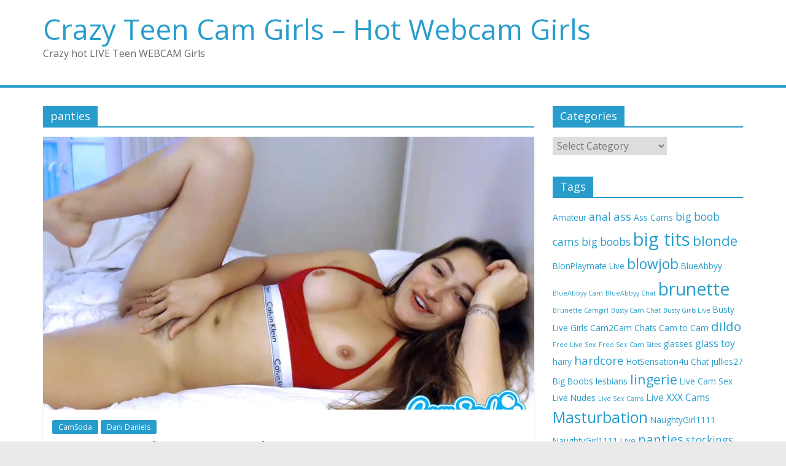

--- FILE ---
content_type: text/html; charset=UTF-8
request_url: https://crazyteencamgirls.com/tag/panties/
body_size: 13210
content:

<!DOCTYPE html>
<html lang="en-US">
<head>
<meta charset="UTF-8" />
<meta name="viewport" content="width=device-width, initial-scale=1">
<link rel="profile" href="http://gmpg.org/xfn/11" />
<link rel="pingback" href="https://crazyteencamgirls.com/xmlrpc.php" />
<meta name='robots' content='index, follow, max-image-preview:large, max-snippet:-1, max-video-preview:-1' />

	<!-- This site is optimized with the Yoast SEO plugin v23.3 - https://yoast.com/wordpress/plugins/seo/ -->
	<title>panties Archives - Crazy Teen Cam Girls - Hot Webcam Girls</title>
	<link rel="canonical" href="https://crazyteencamgirls.com/tag/panties/" />
	<meta property="og:locale" content="en_US" />
	<meta property="og:type" content="article" />
	<meta property="og:title" content="panties Archives - Crazy Teen Cam Girls - Hot Webcam Girls" />
	<meta property="og:url" content="https://crazyteencamgirls.com/tag/panties/" />
	<meta property="og:site_name" content="Crazy Teen Cam Girls - Hot Webcam Girls" />
	<meta name="twitter:card" content="summary_large_image" />
	<script type="application/ld+json" class="yoast-schema-graph">{"@context":"https://schema.org","@graph":[{"@type":"CollectionPage","@id":"https://crazyteencamgirls.com/tag/panties/","url":"https://crazyteencamgirls.com/tag/panties/","name":"panties Archives - Crazy Teen Cam Girls - Hot Webcam Girls","isPartOf":{"@id":"https://crazyteencamgirls.com/#website"},"primaryImageOfPage":{"@id":"https://crazyteencamgirls.com/tag/panties/#primaryimage"},"image":{"@id":"https://crazyteencamgirls.com/tag/panties/#primaryimage"},"thumbnailUrl":"https://crazyteencamgirls.com/wp-content/uploads/2017/03/dani-daniels-live-sex-show-10.jpg","breadcrumb":{"@id":"https://crazyteencamgirls.com/tag/panties/#breadcrumb"},"inLanguage":"en-US"},{"@type":"ImageObject","inLanguage":"en-US","@id":"https://crazyteencamgirls.com/tag/panties/#primaryimage","url":"https://crazyteencamgirls.com/wp-content/uploads/2017/03/dani-daniels-live-sex-show-10.jpg","contentUrl":"https://crazyteencamgirls.com/wp-content/uploads/2017/03/dani-daniels-live-sex-show-10.jpg","width":1024,"height":683,"caption":"Dani Daniels Live Sex Show 11"},{"@type":"BreadcrumbList","@id":"https://crazyteencamgirls.com/tag/panties/#breadcrumb","itemListElement":[{"@type":"ListItem","position":1,"name":"Home","item":"https://crazyteencamgirls.com/"},{"@type":"ListItem","position":2,"name":"panties"}]},{"@type":"WebSite","@id":"https://crazyteencamgirls.com/#website","url":"https://crazyteencamgirls.com/","name":"Crazy Teen Cam Girls - Hot Webcam Girls","description":"Crazy hot LIVE Teen WEBCAM Girls","potentialAction":[{"@type":"SearchAction","target":{"@type":"EntryPoint","urlTemplate":"https://crazyteencamgirls.com/?s={search_term_string}"},"query-input":"required name=search_term_string"}],"inLanguage":"en-US"}]}</script>
	<!-- / Yoast SEO plugin. -->


<link rel='dns-prefetch' href='//fonts.googleapis.com' />
<link rel="alternate" type="application/rss+xml" title="Crazy Teen Cam Girls - Hot Webcam Girls &raquo; Feed" href="https://crazyteencamgirls.com/feed/" />
<link rel="alternate" type="application/rss+xml" title="Crazy Teen Cam Girls - Hot Webcam Girls &raquo; Comments Feed" href="https://crazyteencamgirls.com/comments/feed/" />
<link rel="alternate" type="application/rss+xml" title="Crazy Teen Cam Girls - Hot Webcam Girls &raquo; panties Tag Feed" href="https://crazyteencamgirls.com/tag/panties/feed/" />
		<!-- This site uses the Google Analytics by MonsterInsights plugin v9.0.1 - Using Analytics tracking - https://www.monsterinsights.com/ -->
		<!-- Note: MonsterInsights is not currently configured on this site. The site owner needs to authenticate with Google Analytics in the MonsterInsights settings panel. -->
					<!-- No tracking code set -->
				<!-- / Google Analytics by MonsterInsights -->
		<script type="text/javascript">
/* <![CDATA[ */
window._wpemojiSettings = {"baseUrl":"https:\/\/s.w.org\/images\/core\/emoji\/15.0.3\/72x72\/","ext":".png","svgUrl":"https:\/\/s.w.org\/images\/core\/emoji\/15.0.3\/svg\/","svgExt":".svg","source":{"concatemoji":"https:\/\/crazyteencamgirls.com\/wp-includes\/js\/wp-emoji-release.min.js?ver=6.6.1"}};
/*! This file is auto-generated */
!function(i,n){var o,s,e;function c(e){try{var t={supportTests:e,timestamp:(new Date).valueOf()};sessionStorage.setItem(o,JSON.stringify(t))}catch(e){}}function p(e,t,n){e.clearRect(0,0,e.canvas.width,e.canvas.height),e.fillText(t,0,0);var t=new Uint32Array(e.getImageData(0,0,e.canvas.width,e.canvas.height).data),r=(e.clearRect(0,0,e.canvas.width,e.canvas.height),e.fillText(n,0,0),new Uint32Array(e.getImageData(0,0,e.canvas.width,e.canvas.height).data));return t.every(function(e,t){return e===r[t]})}function u(e,t,n){switch(t){case"flag":return n(e,"\ud83c\udff3\ufe0f\u200d\u26a7\ufe0f","\ud83c\udff3\ufe0f\u200b\u26a7\ufe0f")?!1:!n(e,"\ud83c\uddfa\ud83c\uddf3","\ud83c\uddfa\u200b\ud83c\uddf3")&&!n(e,"\ud83c\udff4\udb40\udc67\udb40\udc62\udb40\udc65\udb40\udc6e\udb40\udc67\udb40\udc7f","\ud83c\udff4\u200b\udb40\udc67\u200b\udb40\udc62\u200b\udb40\udc65\u200b\udb40\udc6e\u200b\udb40\udc67\u200b\udb40\udc7f");case"emoji":return!n(e,"\ud83d\udc26\u200d\u2b1b","\ud83d\udc26\u200b\u2b1b")}return!1}function f(e,t,n){var r="undefined"!=typeof WorkerGlobalScope&&self instanceof WorkerGlobalScope?new OffscreenCanvas(300,150):i.createElement("canvas"),a=r.getContext("2d",{willReadFrequently:!0}),o=(a.textBaseline="top",a.font="600 32px Arial",{});return e.forEach(function(e){o[e]=t(a,e,n)}),o}function t(e){var t=i.createElement("script");t.src=e,t.defer=!0,i.head.appendChild(t)}"undefined"!=typeof Promise&&(o="wpEmojiSettingsSupports",s=["flag","emoji"],n.supports={everything:!0,everythingExceptFlag:!0},e=new Promise(function(e){i.addEventListener("DOMContentLoaded",e,{once:!0})}),new Promise(function(t){var n=function(){try{var e=JSON.parse(sessionStorage.getItem(o));if("object"==typeof e&&"number"==typeof e.timestamp&&(new Date).valueOf()<e.timestamp+604800&&"object"==typeof e.supportTests)return e.supportTests}catch(e){}return null}();if(!n){if("undefined"!=typeof Worker&&"undefined"!=typeof OffscreenCanvas&&"undefined"!=typeof URL&&URL.createObjectURL&&"undefined"!=typeof Blob)try{var e="postMessage("+f.toString()+"("+[JSON.stringify(s),u.toString(),p.toString()].join(",")+"));",r=new Blob([e],{type:"text/javascript"}),a=new Worker(URL.createObjectURL(r),{name:"wpTestEmojiSupports"});return void(a.onmessage=function(e){c(n=e.data),a.terminate(),t(n)})}catch(e){}c(n=f(s,u,p))}t(n)}).then(function(e){for(var t in e)n.supports[t]=e[t],n.supports.everything=n.supports.everything&&n.supports[t],"flag"!==t&&(n.supports.everythingExceptFlag=n.supports.everythingExceptFlag&&n.supports[t]);n.supports.everythingExceptFlag=n.supports.everythingExceptFlag&&!n.supports.flag,n.DOMReady=!1,n.readyCallback=function(){n.DOMReady=!0}}).then(function(){return e}).then(function(){var e;n.supports.everything||(n.readyCallback(),(e=n.source||{}).concatemoji?t(e.concatemoji):e.wpemoji&&e.twemoji&&(t(e.twemoji),t(e.wpemoji)))}))}((window,document),window._wpemojiSettings);
/* ]]> */
</script>
<style id='wp-emoji-styles-inline-css' type='text/css'>

	img.wp-smiley, img.emoji {
		display: inline !important;
		border: none !important;
		box-shadow: none !important;
		height: 1em !important;
		width: 1em !important;
		margin: 0 0.07em !important;
		vertical-align: -0.1em !important;
		background: none !important;
		padding: 0 !important;
	}
</style>
<link rel='stylesheet' id='wp-block-library-css' href='https://crazyteencamgirls.com/wp-includes/css/dist/block-library/style.min.css?ver=6.6.1' type='text/css' media='all' />
<style id='classic-theme-styles-inline-css' type='text/css'>
/*! This file is auto-generated */
.wp-block-button__link{color:#fff;background-color:#32373c;border-radius:9999px;box-shadow:none;text-decoration:none;padding:calc(.667em + 2px) calc(1.333em + 2px);font-size:1.125em}.wp-block-file__button{background:#32373c;color:#fff;text-decoration:none}
</style>
<style id='global-styles-inline-css' type='text/css'>
:root{--wp--preset--aspect-ratio--square: 1;--wp--preset--aspect-ratio--4-3: 4/3;--wp--preset--aspect-ratio--3-4: 3/4;--wp--preset--aspect-ratio--3-2: 3/2;--wp--preset--aspect-ratio--2-3: 2/3;--wp--preset--aspect-ratio--16-9: 16/9;--wp--preset--aspect-ratio--9-16: 9/16;--wp--preset--color--black: #000000;--wp--preset--color--cyan-bluish-gray: #abb8c3;--wp--preset--color--white: #ffffff;--wp--preset--color--pale-pink: #f78da7;--wp--preset--color--vivid-red: #cf2e2e;--wp--preset--color--luminous-vivid-orange: #ff6900;--wp--preset--color--luminous-vivid-amber: #fcb900;--wp--preset--color--light-green-cyan: #7bdcb5;--wp--preset--color--vivid-green-cyan: #00d084;--wp--preset--color--pale-cyan-blue: #8ed1fc;--wp--preset--color--vivid-cyan-blue: #0693e3;--wp--preset--color--vivid-purple: #9b51e0;--wp--preset--gradient--vivid-cyan-blue-to-vivid-purple: linear-gradient(135deg,rgba(6,147,227,1) 0%,rgb(155,81,224) 100%);--wp--preset--gradient--light-green-cyan-to-vivid-green-cyan: linear-gradient(135deg,rgb(122,220,180) 0%,rgb(0,208,130) 100%);--wp--preset--gradient--luminous-vivid-amber-to-luminous-vivid-orange: linear-gradient(135deg,rgba(252,185,0,1) 0%,rgba(255,105,0,1) 100%);--wp--preset--gradient--luminous-vivid-orange-to-vivid-red: linear-gradient(135deg,rgba(255,105,0,1) 0%,rgb(207,46,46) 100%);--wp--preset--gradient--very-light-gray-to-cyan-bluish-gray: linear-gradient(135deg,rgb(238,238,238) 0%,rgb(169,184,195) 100%);--wp--preset--gradient--cool-to-warm-spectrum: linear-gradient(135deg,rgb(74,234,220) 0%,rgb(151,120,209) 20%,rgb(207,42,186) 40%,rgb(238,44,130) 60%,rgb(251,105,98) 80%,rgb(254,248,76) 100%);--wp--preset--gradient--blush-light-purple: linear-gradient(135deg,rgb(255,206,236) 0%,rgb(152,150,240) 100%);--wp--preset--gradient--blush-bordeaux: linear-gradient(135deg,rgb(254,205,165) 0%,rgb(254,45,45) 50%,rgb(107,0,62) 100%);--wp--preset--gradient--luminous-dusk: linear-gradient(135deg,rgb(255,203,112) 0%,rgb(199,81,192) 50%,rgb(65,88,208) 100%);--wp--preset--gradient--pale-ocean: linear-gradient(135deg,rgb(255,245,203) 0%,rgb(182,227,212) 50%,rgb(51,167,181) 100%);--wp--preset--gradient--electric-grass: linear-gradient(135deg,rgb(202,248,128) 0%,rgb(113,206,126) 100%);--wp--preset--gradient--midnight: linear-gradient(135deg,rgb(2,3,129) 0%,rgb(40,116,252) 100%);--wp--preset--font-size--small: 13px;--wp--preset--font-size--medium: 20px;--wp--preset--font-size--large: 36px;--wp--preset--font-size--x-large: 42px;--wp--preset--spacing--20: 0.44rem;--wp--preset--spacing--30: 0.67rem;--wp--preset--spacing--40: 1rem;--wp--preset--spacing--50: 1.5rem;--wp--preset--spacing--60: 2.25rem;--wp--preset--spacing--70: 3.38rem;--wp--preset--spacing--80: 5.06rem;--wp--preset--shadow--natural: 6px 6px 9px rgba(0, 0, 0, 0.2);--wp--preset--shadow--deep: 12px 12px 50px rgba(0, 0, 0, 0.4);--wp--preset--shadow--sharp: 6px 6px 0px rgba(0, 0, 0, 0.2);--wp--preset--shadow--outlined: 6px 6px 0px -3px rgba(255, 255, 255, 1), 6px 6px rgba(0, 0, 0, 1);--wp--preset--shadow--crisp: 6px 6px 0px rgba(0, 0, 0, 1);}:where(.is-layout-flex){gap: 0.5em;}:where(.is-layout-grid){gap: 0.5em;}body .is-layout-flex{display: flex;}.is-layout-flex{flex-wrap: wrap;align-items: center;}.is-layout-flex > :is(*, div){margin: 0;}body .is-layout-grid{display: grid;}.is-layout-grid > :is(*, div){margin: 0;}:where(.wp-block-columns.is-layout-flex){gap: 2em;}:where(.wp-block-columns.is-layout-grid){gap: 2em;}:where(.wp-block-post-template.is-layout-flex){gap: 1.25em;}:where(.wp-block-post-template.is-layout-grid){gap: 1.25em;}.has-black-color{color: var(--wp--preset--color--black) !important;}.has-cyan-bluish-gray-color{color: var(--wp--preset--color--cyan-bluish-gray) !important;}.has-white-color{color: var(--wp--preset--color--white) !important;}.has-pale-pink-color{color: var(--wp--preset--color--pale-pink) !important;}.has-vivid-red-color{color: var(--wp--preset--color--vivid-red) !important;}.has-luminous-vivid-orange-color{color: var(--wp--preset--color--luminous-vivid-orange) !important;}.has-luminous-vivid-amber-color{color: var(--wp--preset--color--luminous-vivid-amber) !important;}.has-light-green-cyan-color{color: var(--wp--preset--color--light-green-cyan) !important;}.has-vivid-green-cyan-color{color: var(--wp--preset--color--vivid-green-cyan) !important;}.has-pale-cyan-blue-color{color: var(--wp--preset--color--pale-cyan-blue) !important;}.has-vivid-cyan-blue-color{color: var(--wp--preset--color--vivid-cyan-blue) !important;}.has-vivid-purple-color{color: var(--wp--preset--color--vivid-purple) !important;}.has-black-background-color{background-color: var(--wp--preset--color--black) !important;}.has-cyan-bluish-gray-background-color{background-color: var(--wp--preset--color--cyan-bluish-gray) !important;}.has-white-background-color{background-color: var(--wp--preset--color--white) !important;}.has-pale-pink-background-color{background-color: var(--wp--preset--color--pale-pink) !important;}.has-vivid-red-background-color{background-color: var(--wp--preset--color--vivid-red) !important;}.has-luminous-vivid-orange-background-color{background-color: var(--wp--preset--color--luminous-vivid-orange) !important;}.has-luminous-vivid-amber-background-color{background-color: var(--wp--preset--color--luminous-vivid-amber) !important;}.has-light-green-cyan-background-color{background-color: var(--wp--preset--color--light-green-cyan) !important;}.has-vivid-green-cyan-background-color{background-color: var(--wp--preset--color--vivid-green-cyan) !important;}.has-pale-cyan-blue-background-color{background-color: var(--wp--preset--color--pale-cyan-blue) !important;}.has-vivid-cyan-blue-background-color{background-color: var(--wp--preset--color--vivid-cyan-blue) !important;}.has-vivid-purple-background-color{background-color: var(--wp--preset--color--vivid-purple) !important;}.has-black-border-color{border-color: var(--wp--preset--color--black) !important;}.has-cyan-bluish-gray-border-color{border-color: var(--wp--preset--color--cyan-bluish-gray) !important;}.has-white-border-color{border-color: var(--wp--preset--color--white) !important;}.has-pale-pink-border-color{border-color: var(--wp--preset--color--pale-pink) !important;}.has-vivid-red-border-color{border-color: var(--wp--preset--color--vivid-red) !important;}.has-luminous-vivid-orange-border-color{border-color: var(--wp--preset--color--luminous-vivid-orange) !important;}.has-luminous-vivid-amber-border-color{border-color: var(--wp--preset--color--luminous-vivid-amber) !important;}.has-light-green-cyan-border-color{border-color: var(--wp--preset--color--light-green-cyan) !important;}.has-vivid-green-cyan-border-color{border-color: var(--wp--preset--color--vivid-green-cyan) !important;}.has-pale-cyan-blue-border-color{border-color: var(--wp--preset--color--pale-cyan-blue) !important;}.has-vivid-cyan-blue-border-color{border-color: var(--wp--preset--color--vivid-cyan-blue) !important;}.has-vivid-purple-border-color{border-color: var(--wp--preset--color--vivid-purple) !important;}.has-vivid-cyan-blue-to-vivid-purple-gradient-background{background: var(--wp--preset--gradient--vivid-cyan-blue-to-vivid-purple) !important;}.has-light-green-cyan-to-vivid-green-cyan-gradient-background{background: var(--wp--preset--gradient--light-green-cyan-to-vivid-green-cyan) !important;}.has-luminous-vivid-amber-to-luminous-vivid-orange-gradient-background{background: var(--wp--preset--gradient--luminous-vivid-amber-to-luminous-vivid-orange) !important;}.has-luminous-vivid-orange-to-vivid-red-gradient-background{background: var(--wp--preset--gradient--luminous-vivid-orange-to-vivid-red) !important;}.has-very-light-gray-to-cyan-bluish-gray-gradient-background{background: var(--wp--preset--gradient--very-light-gray-to-cyan-bluish-gray) !important;}.has-cool-to-warm-spectrum-gradient-background{background: var(--wp--preset--gradient--cool-to-warm-spectrum) !important;}.has-blush-light-purple-gradient-background{background: var(--wp--preset--gradient--blush-light-purple) !important;}.has-blush-bordeaux-gradient-background{background: var(--wp--preset--gradient--blush-bordeaux) !important;}.has-luminous-dusk-gradient-background{background: var(--wp--preset--gradient--luminous-dusk) !important;}.has-pale-ocean-gradient-background{background: var(--wp--preset--gradient--pale-ocean) !important;}.has-electric-grass-gradient-background{background: var(--wp--preset--gradient--electric-grass) !important;}.has-midnight-gradient-background{background: var(--wp--preset--gradient--midnight) !important;}.has-small-font-size{font-size: var(--wp--preset--font-size--small) !important;}.has-medium-font-size{font-size: var(--wp--preset--font-size--medium) !important;}.has-large-font-size{font-size: var(--wp--preset--font-size--large) !important;}.has-x-large-font-size{font-size: var(--wp--preset--font-size--x-large) !important;}
:where(.wp-block-post-template.is-layout-flex){gap: 1.25em;}:where(.wp-block-post-template.is-layout-grid){gap: 1.25em;}
:where(.wp-block-columns.is-layout-flex){gap: 2em;}:where(.wp-block-columns.is-layout-grid){gap: 2em;}
:root :where(.wp-block-pullquote){font-size: 1.5em;line-height: 1.6;}
</style>
<link rel='stylesheet' id='wp-cam-plugin-css' href='https://crazyteencamgirls.com/wp-content/plugins/wp-cam-builder/shortcodes/style.css?ver=6.6.1' type='text/css' media='all' />
<link rel='stylesheet' id='colormag_google_fonts-css' href='//fonts.googleapis.com/css?family=Open+Sans%3A400%2C600&#038;ver=6.6.1' type='text/css' media='all' />
<link rel='stylesheet' id='colormag_style-css' href='https://crazyteencamgirls.com/wp-content/themes/colormag/style.css?ver=6.6.1' type='text/css' media='all' />
<link rel='stylesheet' id='colormag-fontawesome-css' href='https://crazyteencamgirls.com/wp-content/themes/colormag/fontawesome/css/font-awesome.css?ver=4.2.1' type='text/css' media='all' />
<script type="text/javascript" src="https://crazyteencamgirls.com/wp-includes/js/jquery/jquery.min.js?ver=3.7.1" id="jquery-core-js"></script>
<script type="text/javascript" src="https://crazyteencamgirls.com/wp-includes/js/jquery/jquery-migrate.min.js?ver=3.4.1" id="jquery-migrate-js"></script>
<script type="text/javascript" src="https://crazyteencamgirls.com/wp-content/themes/colormag/js/colormag-custom.js?ver=6.6.1" id="colormag-custom-js"></script>
<link rel="https://api.w.org/" href="https://crazyteencamgirls.com/wp-json/" /><link rel="alternate" title="JSON" type="application/json" href="https://crazyteencamgirls.com/wp-json/wp/v2/tags/7" /><link rel="EditURI" type="application/rsd+xml" title="RSD" href="https://crazyteencamgirls.com/xmlrpc.php?rsd" />
<meta name="generator" content="WordPress 6.6.1" />
</head>

<body class="archive tag tag-panties tag-7  wide">
<div id="page" class="hfeed site">
		<header id="masthead" class="site-header clearfix">
		<div id="header-text-nav-container" class="clearfix">
         
			
			<div class="inner-wrap">

				<div id="header-text-nav-wrap" class="clearfix">
					<div id="header-left-section">
												<div id="header-text" class="">
                                             <h3 id="site-title">
                           <a href="https://crazyteencamgirls.com/" title="Crazy Teen Cam Girls &#8211; Hot Webcam Girls" rel="home">Crazy Teen Cam Girls &#8211; Hot Webcam Girls</a>
                        </h3>
                     							                        <p id="site-description">Crazy hot LIVE Teen WEBCAM Girls</p>
                     <!-- #site-description -->
						</div><!-- #header-text -->
					</div><!-- #header-left-section -->
					<div id="header-right-section">
												<div id="header-right-sidebar" class="clearfix">
						<aside id="text-6" class="widget widget_text clearfix">			<div class="textwidget"><div id="awe-customiframe-container" style="position:relative;"><iframe src="//pto.awecr.com/custom_iframe/index.php?psid=cybermike&psprogram=cbrnd&pstool=212_1&site=wl3&cobrandid=232900&campaign_id=23197&category=girl&row=1&column=3&background=A60000&fill=0&border=0&model=insidehover&modelColor=0&modelFill=0&wide=1&padding=6px&width=728&height=150&imageWidth=0&imageHeight=0&stream=1&start=1&performerList=&subaffid={SUBAFFID}" scrolling="no" align="middle" frameborder="no" allowtransparency="true" marginHeight="0" marginWidth="0" style="position:absolute;top:0;left:0;width:100%;height:100%;background:transparent;"></iframe><script src="//pto.awecr.com/custom_iframe/script.php?id=awe-customiframe-container&row=1&column=3&border=0&wide=1&padding=6px&model=insidehover&width=728&height=150&imageWidth=0&imageHeight=0&stream=1&start=1"></script></div></div>
		</aside>						</div>
									    	</div><!-- #header-right-section -->

			   </div><!-- #header-text-nav-wrap -->

			</div><!-- .inner-wrap -->

			
			<nav id="site-navigation" class="main-navigation clearfix" role="navigation">
				<div class="inner-wrap clearfix">
					               <h4 class="menu-toggle"></h4>
                                             				</div>
			</nav>

		</div><!-- #header-text-nav-container -->

		
	</header>
			<div id="main" class="clearfix">
		<div class="inner-wrap clearfix">
	
	<div id="primary">
		<div id="content" class="clearfix">

			
				<header class="page-header">
               					<h1 class="page-title">
               <span>
						panties					</span></h1>
                  									</header><!-- .page-header -->

            <div class="article-container">

   				
   				
   					
<article id="post-1533" class="post-1533 post type-post status-publish format-standard has-post-thumbnail hentry category-camsoda category-dani-daniels tag-big-tits tag-brunette tag-hairy tag-masturbation tag-panties tag-vibrator">
   
         <div class="featured-image">
         <a href="https://crazyteencamgirls.com/camsoda/dani-daniels-live-sex-show/" title="Dani Daniels Live Sex Show"><img width="800" height="445" src="https://crazyteencamgirls.com/wp-content/uploads/2017/03/dani-daniels-live-sex-show-10-800x445.jpg" class="attachment-colormag-featured-image size-colormag-featured-image wp-post-image" alt="Dani Daniels Live Sex Show 11" decoding="async" fetchpriority="high" /></a>
      </div>
   
   <div class="article-content clearfix">

      
      <div class="above-entry-meta"><span class="cat-links"><a href="https://crazyteencamgirls.com/category/camsoda/"  rel="category tag">CamSoda</a>&nbsp;<a href="https://crazyteencamgirls.com/category/camsoda/dani-daniels/"  rel="category tag">Dani Daniels</a>&nbsp;</span></div>
      <header class="entry-header">
         <h2 class="entry-title">
            <a href="https://crazyteencamgirls.com/camsoda/dani-daniels-live-sex-show/" title="Dani Daniels Live Sex Show">Dani Daniels Live Sex Show</a>
         </h2>
      </header>

      <div class="below-entry-meta">
      <span class="posted-on"><a href="https://crazyteencamgirls.com/camsoda/dani-daniels-live-sex-show/" title="4:40 pm" rel="bookmark"><i class="fa fa-calendar-o"></i> <time class="entry-date published" datetime="2018-07-01T16:40:43+00:00">July 1, 2018</time><time class="updated" datetime="2018-07-01T23:30:44+00:00">July 1, 2018</time></a></span>
      <span class="byline"><span class="author vcard"><i class="fa fa-user"></i><a class="url fn n" href="https://crazyteencamgirls.com/author/admin/" title="admin">admin</a></span></span>

               <span class="comments"><a href="https://crazyteencamgirls.com/camsoda/dani-daniels-live-sex-show/#respond"><i class="fa fa-comment"></i> 0 Comment</a></span>
      <span class="tag-links"><i class="fa fa-tags"></i><a href="https://crazyteencamgirls.com/tag/big-tits/" rel="tag">big tits</a>, <a href="https://crazyteencamgirls.com/tag/brunette/" rel="tag">brunette</a>, <a href="https://crazyteencamgirls.com/tag/hairy/" rel="tag">hairy</a>, <a href="https://crazyteencamgirls.com/tag/masturbation/" rel="tag">Masturbation</a>, <a href="https://crazyteencamgirls.com/tag/panties/" rel="tag">panties</a>, <a href="https://crazyteencamgirls.com/tag/vibrator/" rel="tag">vibrator</a></span></div>
      <div class="entry-content clearfix">
         <p>Dani Daniels knows how to make a sports bra and panty set look GOOD. And she looks even better when</p>
         <a class="more-link" title="Dani Daniels Live Sex Show" href="https://crazyteencamgirls.com/camsoda/dani-daniels-live-sex-show/"><span>Read more</span></a>
      </div>

   </div>

   </article>
   				
   					
<article id="post-2400" class="post-2400 post type-post status-publish format-standard has-post-thumbnail hentry category-myfreecams category-skyler-lo tag-big-boob-cams tag-big-boobs tag-brunette tag-lingerie tag-panties">
   
         <div class="featured-image">
         <a href="https://crazyteencamgirls.com/myfreecams/skyler-lo-of-myfreecams/" title="Skyler Lo of MyFreeCams"><img width="400" height="400" src="https://crazyteencamgirls.com/wp-content/uploads/2018/05/skylerlo07.jpg" class="attachment-colormag-featured-image size-colormag-featured-image wp-post-image" alt="" decoding="async" srcset="https://crazyteencamgirls.com/wp-content/uploads/2018/05/skylerlo07.jpg 400w, https://crazyteencamgirls.com/wp-content/uploads/2018/05/skylerlo07-300x300.jpg 300w" sizes="(max-width: 400px) 100vw, 400px" /></a>
      </div>
   
   <div class="article-content clearfix">

      
      <div class="above-entry-meta"><span class="cat-links"><a href="https://crazyteencamgirls.com/category/myfreecams/"  rel="category tag">MyFreeCams</a>&nbsp;<a href="https://crazyteencamgirls.com/category/myfreecams/skyler-lo/"  rel="category tag">Skyler Lo</a>&nbsp;</span></div>
      <header class="entry-header">
         <h2 class="entry-title">
            <a href="https://crazyteencamgirls.com/myfreecams/skyler-lo-of-myfreecams/" title="Skyler Lo of MyFreeCams">Skyler Lo of MyFreeCams</a>
         </h2>
      </header>

      <div class="below-entry-meta">
      <span class="posted-on"><a href="https://crazyteencamgirls.com/myfreecams/skyler-lo-of-myfreecams/" title="7:15 pm" rel="bookmark"><i class="fa fa-calendar-o"></i> <time class="entry-date published" datetime="2018-05-21T19:15:45+00:00">May 21, 2018</time></a></span>
      <span class="byline"><span class="author vcard"><i class="fa fa-user"></i><a class="url fn n" href="https://crazyteencamgirls.com/author/admin/" title="admin">admin</a></span></span>

               <span class="comments"><a href="https://crazyteencamgirls.com/myfreecams/skyler-lo-of-myfreecams/#respond"><i class="fa fa-comment"></i> 0 Comment</a></span>
      <span class="tag-links"><i class="fa fa-tags"></i><a href="https://crazyteencamgirls.com/tag/big-boob-cams/" rel="tag">big boob cams</a>, <a href="https://crazyteencamgirls.com/tag/big-boobs/" rel="tag">big boobs</a>, <a href="https://crazyteencamgirls.com/tag/brunette/" rel="tag">brunette</a>, <a href="https://crazyteencamgirls.com/tag/lingerie/" rel="tag">lingerie</a>, <a href="https://crazyteencamgirls.com/tag/panties/" rel="tag">panties</a></span></div>
      <div class="entry-content clearfix">
         <p>My name is Skyler Lo, I love webcam modeling and getting to know each and everyone of you, I cant</p>
         <a class="more-link" title="Skyler Lo of MyFreeCams" href="https://crazyteencamgirls.com/myfreecams/skyler-lo-of-myfreecams/"><span>Read more</span></a>
      </div>

   </div>

   </article>
   				
   					
<article id="post-138" class="post-138 post type-post status-publish format-standard has-post-thumbnail hentry category-briana-lee-online tag-big-tits tag-high-quality-pics tag-panties">
   
         <div class="featured-image">
         <a href="https://crazyteencamgirls.com/briana-lee-online/briana-lee-is-a-rams-fan/" title="Briana Lee is a Rams Fan"><img width="800" height="445" src="https://crazyteencamgirls.com/wp-content/uploads/2016/11/1-1-800x445.jpg" class="attachment-colormag-featured-image size-colormag-featured-image wp-post-image" alt="Briana Lee is a Rams Fan 1" decoding="async" /></a>
      </div>
   
   <div class="article-content clearfix">

      
      <div class="above-entry-meta"><span class="cat-links"><a href="https://crazyteencamgirls.com/category/briana-lee-online/"  rel="category tag">Briana Lee Online</a>&nbsp;</span></div>
      <header class="entry-header">
         <h2 class="entry-title">
            <a href="https://crazyteencamgirls.com/briana-lee-online/briana-lee-is-a-rams-fan/" title="Briana Lee is a Rams Fan">Briana Lee is a Rams Fan</a>
         </h2>
      </header>

      <div class="below-entry-meta">
      <span class="posted-on"><a href="https://crazyteencamgirls.com/briana-lee-online/briana-lee-is-a-rams-fan/" title="4:24 pm" rel="bookmark"><i class="fa fa-calendar-o"></i> <time class="entry-date published" datetime="2018-05-21T16:24:36+00:00">May 21, 2018</time><time class="updated" datetime="2018-07-02T00:10:19+00:00">July 2, 2018</time></a></span>
      <span class="byline"><span class="author vcard"><i class="fa fa-user"></i><a class="url fn n" href="https://crazyteencamgirls.com/author/admin/" title="admin">admin</a></span></span>

               <span class="comments"><a href="https://crazyteencamgirls.com/briana-lee-online/briana-lee-is-a-rams-fan/#respond"><i class="fa fa-comment"></i> 0 Comment</a></span>
      <span class="tag-links"><i class="fa fa-tags"></i><a href="https://crazyteencamgirls.com/tag/big-tits/" rel="tag">big tits</a>, <a href="https://crazyteencamgirls.com/tag/high-quality-pics/" rel="tag">high quality pics</a>, <a href="https://crazyteencamgirls.com/tag/panties/" rel="tag">panties</a></span></div>
      <div class="entry-content clearfix">
         <p>Click here to Visit Briana Lee Online Click here to see if Briana Lee Webcam is online</p>
         <a class="more-link" title="Briana Lee is a Rams Fan" href="https://crazyteencamgirls.com/briana-lee-online/briana-lee-is-a-rams-fan/"><span>Read more</span></a>
      </div>

   </div>

   </article>
   				
   					
<article id="post-24" class="post-24 post type-post status-publish format-standard has-post-thumbnail hentry category-ivy-snow tag-big-tits tag-panties tag-tattoo">
   
         <div class="featured-image">
         <a href="https://crazyteencamgirls.com/ivy-snow/ivy-snow-shows-off-her-sexy-and-girly-side-on-her-webcam/" title="Ivy Snow aka Ivy Jean shows off her sexy and girly side on her webcam"><img width="593" height="445" src="https://crazyteencamgirls.com/wp-content/uploads/2011/12/IvySnowGirlyCam081.jpg" class="attachment-colormag-featured-image size-colormag-featured-image wp-post-image" alt="Ivy Snow shows off her sexy and girly side on her webcam 8" decoding="async" loading="lazy" srcset="https://crazyteencamgirls.com/wp-content/uploads/2011/12/IvySnowGirlyCam081.jpg 640w, https://crazyteencamgirls.com/wp-content/uploads/2011/12/IvySnowGirlyCam081-300x225.jpg 300w" sizes="(max-width: 593px) 100vw, 593px" /></a>
      </div>
   
   <div class="article-content clearfix">

      
      <div class="above-entry-meta"><span class="cat-links"><a href="https://crazyteencamgirls.com/category/ivy-snow/"  rel="category tag">Ivy Snow</a>&nbsp;</span></div>
      <header class="entry-header">
         <h2 class="entry-title">
            <a href="https://crazyteencamgirls.com/ivy-snow/ivy-snow-shows-off-her-sexy-and-girly-side-on-her-webcam/" title="Ivy Snow aka Ivy Jean shows off her sexy and girly side on her webcam">Ivy Snow aka Ivy Jean shows off her sexy and girly side on her webcam</a>
         </h2>
      </header>

      <div class="below-entry-meta">
      <span class="posted-on"><a href="https://crazyteencamgirls.com/ivy-snow/ivy-snow-shows-off-her-sexy-and-girly-side-on-her-webcam/" title="2:55 pm" rel="bookmark"><i class="fa fa-calendar-o"></i> <time class="entry-date published" datetime="2018-05-19T14:55:34+00:00">May 19, 2018</time><time class="updated" datetime="2018-07-01T23:54:13+00:00">July 1, 2018</time></a></span>
      <span class="byline"><span class="author vcard"><i class="fa fa-user"></i><a class="url fn n" href="https://crazyteencamgirls.com/author/admin/" title="admin">admin</a></span></span>

               <span class="comments"><a href="https://crazyteencamgirls.com/ivy-snow/ivy-snow-shows-off-her-sexy-and-girly-side-on-her-webcam/#respond"><i class="fa fa-comment"></i> 0 Comment</a></span>
      <span class="tag-links"><i class="fa fa-tags"></i><a href="https://crazyteencamgirls.com/tag/big-tits/" rel="tag">big tits</a>, <a href="https://crazyteencamgirls.com/tag/panties/" rel="tag">panties</a>, <a href="https://crazyteencamgirls.com/tag/tattoo/" rel="tag">tattoo</a></span></div>
      <div class="entry-content clearfix">
                  <a class="more-link" title="Ivy Snow aka Ivy Jean shows off her sexy and girly side on her webcam" href="https://crazyteencamgirls.com/ivy-snow/ivy-snow-shows-off-her-sexy-and-girly-side-on-her-webcam/"><span>Read more</span></a>
      </div>

   </div>

   </article>
   				
   					
<article id="post-1685" class="post-1685 post type-post status-publish format-standard has-post-thumbnail hentry category-camsoda category-uma-jolie tag-brunette tag-masturbation tag-panties tag-vibrator">
   
         <div class="featured-image">
         <a href="https://crazyteencamgirls.com/camsoda/uma-jolie-live-sex-show/" title="Uma Jolie live sex show"><img width="800" height="445" src="https://crazyteencamgirls.com/wp-content/uploads/2017/03/uma-jolie-live-sex-show-800x445.jpg" class="attachment-colormag-featured-image size-colormag-featured-image wp-post-image" alt="Uma Jolie live sex show 1" decoding="async" loading="lazy" /></a>
      </div>
   
   <div class="article-content clearfix">

      
      <div class="above-entry-meta"><span class="cat-links"><a href="https://crazyteencamgirls.com/category/camsoda/"  rel="category tag">CamSoda</a>&nbsp;<a href="https://crazyteencamgirls.com/category/camsoda/uma-jolie/"  rel="category tag">Uma Jolie</a>&nbsp;</span></div>
      <header class="entry-header">
         <h2 class="entry-title">
            <a href="https://crazyteencamgirls.com/camsoda/uma-jolie-live-sex-show/" title="Uma Jolie live sex show">Uma Jolie live sex show</a>
         </h2>
      </header>

      <div class="below-entry-meta">
      <span class="posted-on"><a href="https://crazyteencamgirls.com/camsoda/uma-jolie-live-sex-show/" title="2:49 pm" rel="bookmark"><i class="fa fa-calendar-o"></i> <time class="entry-date published" datetime="2018-05-09T14:49:21+00:00">May 9, 2018</time><time class="updated" datetime="2017-03-14T19:14:18+00:00">March 14, 2017</time></a></span>
      <span class="byline"><span class="author vcard"><i class="fa fa-user"></i><a class="url fn n" href="https://crazyteencamgirls.com/author/admin/" title="admin">admin</a></span></span>

               <span class="comments"><a href="https://crazyteencamgirls.com/camsoda/uma-jolie-live-sex-show/#respond"><i class="fa fa-comment"></i> 0 Comment</a></span>
      <span class="tag-links"><i class="fa fa-tags"></i><a href="https://crazyteencamgirls.com/tag/brunette/" rel="tag">brunette</a>, <a href="https://crazyteencamgirls.com/tag/masturbation/" rel="tag">Masturbation</a>, <a href="https://crazyteencamgirls.com/tag/panties/" rel="tag">panties</a>, <a href="https://crazyteencamgirls.com/tag/vibrator/" rel="tag">vibrator</a></span></div>
      <div class="entry-content clearfix">
         <p>Pretty teen babe Uma is a naughty and kinky girl. She has a flexible body, and she doesn’t mind showing</p>
         <a class="more-link" title="Uma Jolie live sex show" href="https://crazyteencamgirls.com/camsoda/uma-jolie-live-sex-show/"><span>Read more</span></a>
      </div>

   </div>

   </article>
   				
   					
<article id="post-942" class="post-942 post type-post status-publish format-standard has-post-thumbnail hentry category-kendra-sunderland tag-big-tits tag-panties">
   
         <div class="featured-image">
         <a href="https://crazyteencamgirls.com/random-cam-girl/kendra-sunderland/zishy-kendra-sunderland-fight-club/" title="Zishy Kendra Sunderland Fight Club"><img width="297" height="445" src="https://crazyteencamgirls.com/wp-content/uploads/2015/02/single_026-0000704520390.jpg" class="attachment-colormag-featured-image size-colormag-featured-image wp-post-image" alt="Zishy Kendra Sunderland Fight Club 1" decoding="async" loading="lazy" srcset="https://crazyteencamgirls.com/wp-content/uploads/2015/02/single_026-0000704520390.jpg 633w, https://crazyteencamgirls.com/wp-content/uploads/2015/02/single_026-0000704520390-100x150.jpg 100w, https://crazyteencamgirls.com/wp-content/uploads/2015/02/single_026-0000704520390-200x300.jpg 200w" sizes="(max-width: 297px) 100vw, 297px" /></a>
      </div>
   
   <div class="article-content clearfix">

      
      <div class="above-entry-meta"><span class="cat-links"><a href="https://crazyteencamgirls.com/category/random-cam-girl/kendra-sunderland/"  rel="category tag">Kendra Sunderland</a>&nbsp;</span></div>
      <header class="entry-header">
         <h2 class="entry-title">
            <a href="https://crazyteencamgirls.com/random-cam-girl/kendra-sunderland/zishy-kendra-sunderland-fight-club/" title="Zishy Kendra Sunderland Fight Club">Zishy Kendra Sunderland Fight Club</a>
         </h2>
      </header>

      <div class="below-entry-meta">
      <span class="posted-on"><a href="https://crazyteencamgirls.com/random-cam-girl/kendra-sunderland/zishy-kendra-sunderland-fight-club/" title="12:53 am" rel="bookmark"><i class="fa fa-calendar-o"></i> <time class="entry-date published" datetime="2018-02-23T00:53:30+00:00">February 23, 2018</time><time class="updated" datetime="2017-02-09T19:51:45+00:00">February 9, 2017</time></a></span>
      <span class="byline"><span class="author vcard"><i class="fa fa-user"></i><a class="url fn n" href="https://crazyteencamgirls.com/author/admin/" title="admin">admin</a></span></span>

               <span class="comments"><a href="https://crazyteencamgirls.com/random-cam-girl/kendra-sunderland/zishy-kendra-sunderland-fight-club/#respond"><i class="fa fa-comment"></i> 0 Comment</a></span>
      <span class="tag-links"><i class="fa fa-tags"></i><a href="https://crazyteencamgirls.com/tag/big-tits/" rel="tag">big tits</a>, <a href="https://crazyteencamgirls.com/tag/panties/" rel="tag">panties</a></span></div>
      <div class="entry-content clearfix">
         <p>Kendra Sunderland has all the makings to be successful. Behind the good looks and hyper-sexuality, I can tell there is</p>
         <a class="more-link" title="Zishy Kendra Sunderland Fight Club" href="https://crazyteencamgirls.com/random-cam-girl/kendra-sunderland/zishy-kendra-sunderland-fight-club/"><span>Read more</span></a>
      </div>

   </div>

   </article>
   				
   					
<article id="post-885" class="post-885 post type-post status-publish format-standard has-post-thumbnail hentry category-random-cam-girl category-sexy_lovely_sam tag-huge-tits tag-panties tag-selfie tag-tease">
   
         <div class="featured-image">
         <a href="https://crazyteencamgirls.com/random-cam-girl/busty-cam-girl-sexy-lovely-sam/" title="Busty Cam Girl Sexy Lovely Sam"><img width="286" height="445" src="https://crazyteencamgirls.com/wp-content/uploads/2015/02/busty-cam-girl-sexy-lovely-sam.jpg" class="attachment-colormag-featured-image size-colormag-featured-image wp-post-image" alt="Busty Cam Girl Sexy Lovely Sam 1" decoding="async" loading="lazy" srcset="https://crazyteencamgirls.com/wp-content/uploads/2015/02/busty-cam-girl-sexy-lovely-sam.jpg 378w, https://crazyteencamgirls.com/wp-content/uploads/2015/02/busty-cam-girl-sexy-lovely-sam-193x300.jpg 193w" sizes="(max-width: 286px) 100vw, 286px" /></a>
      </div>
   
   <div class="article-content clearfix">

      
      <div class="above-entry-meta"><span class="cat-links"><a href="https://crazyteencamgirls.com/category/random-cam-girl/"  rel="category tag">Random Cam Girl</a>&nbsp;<a href="https://crazyteencamgirls.com/category/sexy_lovely_sam/"  rel="category tag">Sexy_Lovely_Sam</a>&nbsp;</span></div>
      <header class="entry-header">
         <h2 class="entry-title">
            <a href="https://crazyteencamgirls.com/random-cam-girl/busty-cam-girl-sexy-lovely-sam/" title="Busty Cam Girl Sexy Lovely Sam">Busty Cam Girl Sexy Lovely Sam</a>
         </h2>
      </header>

      <div class="below-entry-meta">
      <span class="posted-on"><a href="https://crazyteencamgirls.com/random-cam-girl/busty-cam-girl-sexy-lovely-sam/" title="10:25 pm" rel="bookmark"><i class="fa fa-calendar-o"></i> <time class="entry-date published" datetime="2018-02-05T22:25:07+00:00">February 5, 2018</time><time class="updated" datetime="2017-02-09T19:51:47+00:00">February 9, 2017</time></a></span>
      <span class="byline"><span class="author vcard"><i class="fa fa-user"></i><a class="url fn n" href="https://crazyteencamgirls.com/author/admin/" title="admin">admin</a></span></span>

               <span class="comments"><a href="https://crazyteencamgirls.com/random-cam-girl/busty-cam-girl-sexy-lovely-sam/#respond"><i class="fa fa-comment"></i> 0 Comment</a></span>
      <span class="tag-links"><i class="fa fa-tags"></i><a href="https://crazyteencamgirls.com/tag/huge-tits/" rel="tag">huge tits</a>, <a href="https://crazyteencamgirls.com/tag/panties/" rel="tag">panties</a>, <a href="https://crazyteencamgirls.com/tag/selfie/" rel="tag">selfie</a>, <a href="https://crazyteencamgirls.com/tag/tease/" rel="tag">tease</a></span></div>
      <div class="entry-content clearfix">
         <p>Lovely Sam is a hot busty webcam chick that just loves to get her tits out and have some fun.</p>
         <a class="more-link" title="Busty Cam Girl Sexy Lovely Sam" href="https://crazyteencamgirls.com/random-cam-girl/busty-cam-girl-sexy-lovely-sam/"><span>Read more</span></a>
      </div>

   </div>

   </article>
   				
            </div>

				

			
		</div><!-- #content -->
	</div><!-- #primary -->

	
<div id="secondary">
			
		<aside id="categories-2" class="widget widget_categories clearfix"><h3 class="widget-title"><span>Categories</span></h3><form action="https://crazyteencamgirls.com" method="get"><label class="screen-reader-text" for="cat">Categories</label><select  name='cat' id='cat' class='postform'>
	<option value='-1'>Select Category</option>
	<option class="level-0" value="474">Alexis Kline&nbsp;&nbsp;(1)</option>
	<option class="level-0" value="456">Alexis Texas&nbsp;&nbsp;(1)</option>
	<option class="level-0" value="475">BonnieBruise&nbsp;&nbsp;(1)</option>
	<option class="level-0" value="24">Briana Lee Online&nbsp;&nbsp;(1)</option>
	<option class="level-0" value="428">Brina_&nbsp;&nbsp;(1)</option>
	<option class="level-0" value="432">Bryci&nbsp;&nbsp;(1)</option>
	<option class="level-0" value="431">Cam Girls&nbsp;&nbsp;(10)</option>
	<option class="level-0" value="20">Cam With Her&nbsp;&nbsp;(3)</option>
	<option class="level-0" value="440">CamSoda&nbsp;&nbsp;(39)</option>
	<option class="level-0" value="439">Chaturbate Star Camgirls&nbsp;&nbsp;(47)</option>
	<option class="level-0" value="482">Chronic Love&nbsp;&nbsp;(1)</option>
	<option class="level-0" value="444">Dani Daniels&nbsp;&nbsp;(4)</option>
	<option class="level-0" value="9">Dawn Avril&nbsp;&nbsp;(1)</option>
	<option class="level-0" value="472">desireee&nbsp;&nbsp;(1)</option>
	<option class="level-0" value="451">Emerson Cane&nbsp;&nbsp;(1)</option>
	<option class="level-0" value="476">Emily Bloom&nbsp;&nbsp;(1)</option>
	<option class="level-0" value="489">Female&nbsp;&nbsp;(9)</option>
	<option class="level-0" value="438">Flirt4Free&nbsp;&nbsp;(2)</option>
	<option class="level-0" value="426">Gemma Nicole&nbsp;&nbsp;(1)</option>
	<option class="level-0" value="471">Gianna Michaels&nbsp;&nbsp;(1)</option>
	<option class="level-0" value="222">Hailey Leigh&nbsp;&nbsp;(1)</option>
	<option class="level-0" value="14">Hot Cam Girls&nbsp;&nbsp;(59)</option>
	<option class="level-0" value="4">Ivy Snow&nbsp;&nbsp;(1)</option>
	<option class="level-0" value="18">Janessa Brazil&nbsp;&nbsp;(2)</option>
	<option class="level-0" value="483">Jenna Shea&nbsp;&nbsp;(1)</option>
	<option class="level-0" value="452">Jynx Maze&nbsp;&nbsp;(1)</option>
	<option class="level-0" value="460">Kai Leigh&nbsp;&nbsp;(1)</option>
	<option class="level-0" value="441">Karla Kush&nbsp;&nbsp;(2)</option>
	<option class="level-0" value="465">Kelsi Monroe&nbsp;&nbsp;(1)</option>
	<option class="level-0" value="425">Kendra Sunderland&nbsp;&nbsp;(4)</option>
	<option class="level-0" value="459">Lena Paul&nbsp;&nbsp;(1)</option>
	<option class="level-0" value="457">Lexy Bandera&nbsp;&nbsp;(1)</option>
	<option class="level-0" value="473">LiveJasmin&nbsp;&nbsp;(6)</option>
	<option class="level-0" value="464">Mickey Reise&nbsp;&nbsp;(1)</option>
	<option class="level-0" value="409">Misty Gates&nbsp;&nbsp;(1)</option>
	<option class="level-0" value="427">MyFreeCams&nbsp;&nbsp;(14)</option>
	<option class="level-0" value="27">Nakita Lynn&nbsp;&nbsp;(1)</option>
	<option class="level-0" value="450">Prya&nbsp;&nbsp;(1)</option>
	<option class="level-0" value="26">Random Cam Girl&nbsp;&nbsp;(4)</option>
	<option class="level-0" value="468">Remy LaCroix&nbsp;&nbsp;(1)</option>
	<option class="level-0" value="29">Renna Ryann&nbsp;&nbsp;(1)</option>
	<option class="level-0" value="480">ReyasRoom&nbsp;&nbsp;(1)</option>
	<option class="level-0" value="408">Salina Ford&nbsp;&nbsp;(1)</option>
	<option class="level-0" value="28">Sarah Time 4u&nbsp;&nbsp;(1)</option>
	<option class="level-0" value="481">Scout MFC&nbsp;&nbsp;(1)</option>
	<option class="level-0" value="32">Sexy Pattycake&nbsp;&nbsp;(1)</option>
	<option class="level-0" value="410">Sexy_Lovely_Sam&nbsp;&nbsp;(1)</option>
	<option class="level-0" value="486">SisWet19&nbsp;&nbsp;(2)</option>
	<option class="level-0" value="479">Skyler Lo&nbsp;&nbsp;(1)</option>
	<option class="level-0" value="436">Streamate&nbsp;&nbsp;(13)</option>
	<option class="level-0" value="15">Sweet Apples&nbsp;&nbsp;(1)</option>
	<option class="level-0" value="448">Tori Black&nbsp;&nbsp;(3)</option>
	<option class="level-0" value="490">Trans&nbsp;&nbsp;(1)</option>
	<option class="level-0" value="458">Uma Jolie&nbsp;&nbsp;(1)</option>
	<option class="level-0" value="1">Uncategorized&nbsp;&nbsp;(2)</option>
	<option class="level-0" value="469">Victoria Banxxx&nbsp;&nbsp;(1)</option>
	<option class="level-0" value="467">Victoria Ryan&nbsp;&nbsp;(1)</option>
	<option class="level-0" value="251">Videos&nbsp;&nbsp;(3)</option>
	<option class="level-0" value="446">Violet Starr&nbsp;&nbsp;(2)</option>
	<option class="level-0" value="430">Wild On Cam&nbsp;&nbsp;(3)</option>
	<option class="level-0" value="31">xxHollySnowxx&nbsp;&nbsp;(1)</option>
	<option class="level-0" value="477">Zoey Taylor&nbsp;&nbsp;(1)</option>
</select>
</form><script type="text/javascript">
/* <![CDATA[ */

(function() {
	var dropdown = document.getElementById( "cat" );
	function onCatChange() {
		if ( dropdown.options[ dropdown.selectedIndex ].value > 0 ) {
			dropdown.parentNode.submit();
		}
	}
	dropdown.onchange = onCatChange;
})();

/* ]]> */
</script>
</aside><aside id="tag_cloud-2" class="widget widget_tag_cloud clearfix"><h3 class="widget-title"><span>Tags</span></h3><div class="tagcloud"><a href="https://crazyteencamgirls.com/tag/amateur/" class="tag-cloud-link tag-link-248 tag-link-position-1" style="font-size: 10.230088495575pt;" aria-label="Amateur (2 items)">Amateur</a>
<a href="https://crazyteencamgirls.com/tag/anal/" class="tag-cloud-link tag-link-449 tag-link-position-2" style="font-size: 12.955752212389pt;" aria-label="anal (4 items)">anal</a>
<a href="https://crazyteencamgirls.com/tag/ass/" class="tag-cloud-link tag-link-13 tag-link-position-3" style="font-size: 13.946902654867pt;" aria-label="ass (5 items)">ass</a>
<a href="https://crazyteencamgirls.com/tag/ass-cams/" class="tag-cloud-link tag-link-270 tag-link-position-4" style="font-size: 10.230088495575pt;" aria-label="Ass Cams (2 items)">Ass Cams</a>
<a href="https://crazyteencamgirls.com/tag/big-boob-cams/" class="tag-cloud-link tag-link-277 tag-link-position-5" style="font-size: 12.955752212389pt;" aria-label="big boob cams (4 items)">big boob cams</a>
<a href="https://crazyteencamgirls.com/tag/big-boobs/" class="tag-cloud-link tag-link-478 tag-link-position-6" style="font-size: 12.955752212389pt;" aria-label="big boobs (4 items)">big boobs</a>
<a href="https://crazyteencamgirls.com/tag/big-tits/" class="tag-cloud-link tag-link-5 tag-link-position-7" style="font-size: 22pt;" aria-label="big tits (26 items)">big tits</a>
<a href="https://crazyteencamgirls.com/tag/blonde/" class="tag-cloud-link tag-link-16 tag-link-position-8" style="font-size: 16.672566371681pt;" aria-label="blonde (9 items)">blonde</a>
<a href="https://crazyteencamgirls.com/tag/blonplaymate-live/" class="tag-cloud-link tag-link-259 tag-link-position-9" style="font-size: 10.230088495575pt;" aria-label="BlonPlaymate Live (2 items)">BlonPlaymate Live</a>
<a href="https://crazyteencamgirls.com/tag/blowjob/" class="tag-cloud-link tag-link-11 tag-link-position-10" style="font-size: 17.16814159292pt;" aria-label="blowjob (10 items)">blowjob</a>
<a href="https://crazyteencamgirls.com/tag/blueabbyy/" class="tag-cloud-link tag-link-312 tag-link-position-11" style="font-size: 10.230088495575pt;" aria-label="BlueAbbyy (2 items)">BlueAbbyy</a>
<a href="https://crazyteencamgirls.com/tag/blueabbyy-cam/" class="tag-cloud-link tag-link-313 tag-link-position-12" style="font-size: 8pt;" aria-label="BlueAbbyy Cam (1 item)">BlueAbbyy Cam</a>
<a href="https://crazyteencamgirls.com/tag/blueabbyy-chat/" class="tag-cloud-link tag-link-314 tag-link-position-13" style="font-size: 8pt;" aria-label="BlueAbbyy Chat (1 item)">BlueAbbyy Chat</a>
<a href="https://crazyteencamgirls.com/tag/brunette/" class="tag-cloud-link tag-link-12 tag-link-position-14" style="font-size: 21.380530973451pt;" aria-label="brunette (23 items)">brunette</a>
<a href="https://crazyteencamgirls.com/tag/brunette-camgirl/" class="tag-cloud-link tag-link-306 tag-link-position-15" style="font-size: 8pt;" aria-label="Brunette Camgirl (1 item)">Brunette Camgirl</a>
<a href="https://crazyteencamgirls.com/tag/busty-cam-chat/" class="tag-cloud-link tag-link-308 tag-link-position-16" style="font-size: 8pt;" aria-label="Busty Cam Chat (1 item)">Busty Cam Chat</a>
<a href="https://crazyteencamgirls.com/tag/busty-girls-live/" class="tag-cloud-link tag-link-309 tag-link-position-17" style="font-size: 8pt;" aria-label="Busty Girls Live (1 item)">Busty Girls Live</a>
<a href="https://crazyteencamgirls.com/tag/busty-live-girls/" class="tag-cloud-link tag-link-310 tag-link-position-18" style="font-size: 10.230088495575pt;" aria-label="Busty Live Girls (2 items)">Busty Live Girls</a>
<a href="https://crazyteencamgirls.com/tag/cam2cam-chats/" class="tag-cloud-link tag-link-311 tag-link-position-19" style="font-size: 10.230088495575pt;" aria-label="Cam2Cam Chats (2 items)">Cam2Cam Chats</a>
<a href="https://crazyteencamgirls.com/tag/cam-to-cam/" class="tag-cloud-link tag-link-257 tag-link-position-20" style="font-size: 10.230088495575pt;" aria-label="Cam to Cam (2 items)">Cam to Cam</a>
<a href="https://crazyteencamgirls.com/tag/dildo/" class="tag-cloud-link tag-link-435 tag-link-position-21" style="font-size: 15.433628318584pt;" aria-label="dildo (7 items)">dildo</a>
<a href="https://crazyteencamgirls.com/tag/free-live-sex/" class="tag-cloud-link tag-link-293 tag-link-position-22" style="font-size: 8pt;" aria-label="Free Live Sex (1 item)">Free Live Sex</a>
<a href="https://crazyteencamgirls.com/tag/free-sex-cam-sites/" class="tag-cloud-link tag-link-292 tag-link-position-23" style="font-size: 8pt;" aria-label="Free Sex Cam Sites (1 item)">Free Sex Cam Sites</a>
<a href="https://crazyteencamgirls.com/tag/glasses/" class="tag-cloud-link tag-link-453 tag-link-position-24" style="font-size: 10.230088495575pt;" aria-label="glasses (2 items)">glasses</a>
<a href="https://crazyteencamgirls.com/tag/glass-toy/" class="tag-cloud-link tag-link-443 tag-link-position-25" style="font-size: 11.716814159292pt;" aria-label="glass toy (3 items)">glass toy</a>
<a href="https://crazyteencamgirls.com/tag/hairy/" class="tag-cloud-link tag-link-445 tag-link-position-26" style="font-size: 10.230088495575pt;" aria-label="hairy (2 items)">hairy</a>
<a href="https://crazyteencamgirls.com/tag/hardcore/" class="tag-cloud-link tag-link-10 tag-link-position-27" style="font-size: 13.946902654867pt;" aria-label="hardcore (5 items)">hardcore</a>
<a href="https://crazyteencamgirls.com/tag/hotsensation4u-chat/" class="tag-cloud-link tag-link-378 tag-link-position-28" style="font-size: 10.230088495575pt;" aria-label="HotSensation4u Chat (2 items)">HotSensation4u Chat</a>
<a href="https://crazyteencamgirls.com/tag/jullies27-big-boobs/" class="tag-cloud-link tag-link-288 tag-link-position-29" style="font-size: 10.230088495575pt;" aria-label="jullies27 Big Boobs (2 items)">jullies27 Big Boobs</a>
<a href="https://crazyteencamgirls.com/tag/lesbians/" class="tag-cloud-link tag-link-434 tag-link-position-30" style="font-size: 10.230088495575pt;" aria-label="lesbians (2 items)">lesbians</a>
<a href="https://crazyteencamgirls.com/tag/lingerie/" class="tag-cloud-link tag-link-22 tag-link-position-31" style="font-size: 16.053097345133pt;" aria-label="lingerie (8 items)">lingerie</a>
<a href="https://crazyteencamgirls.com/tag/live-cam-sex/" class="tag-cloud-link tag-link-336 tag-link-position-32" style="font-size: 10.230088495575pt;" aria-label="Live Cam Sex (2 items)">Live Cam Sex</a>
<a href="https://crazyteencamgirls.com/tag/live-nudes/" class="tag-cloud-link tag-link-337 tag-link-position-33" style="font-size: 10.230088495575pt;" aria-label="Live Nudes (2 items)">Live Nudes</a>
<a href="https://crazyteencamgirls.com/tag/live-sex-cams/" class="tag-cloud-link tag-link-291 tag-link-position-34" style="font-size: 8pt;" aria-label="Live Sex Cams (1 item)">Live Sex Cams</a>
<a href="https://crazyteencamgirls.com/tag/live-xxx-cams/" class="tag-cloud-link tag-link-318 tag-link-position-35" style="font-size: 11.716814159292pt;" aria-label="Live XXX Cams (3 items)">Live XXX Cams</a>
<a href="https://crazyteencamgirls.com/tag/masturbation/" class="tag-cloud-link tag-link-244 tag-link-position-36" style="font-size: 18.530973451327pt;" aria-label="Masturbation (13 items)">Masturbation</a>
<a href="https://crazyteencamgirls.com/tag/naughtygirl1111/" class="tag-cloud-link tag-link-398 tag-link-position-37" style="font-size: 10.230088495575pt;" aria-label="NaughtyGirl1111 (2 items)">NaughtyGirl1111</a>
<a href="https://crazyteencamgirls.com/tag/naughtygirl1111-live/" class="tag-cloud-link tag-link-399 tag-link-position-38" style="font-size: 10.230088495575pt;" aria-label="NaughtyGirl1111 Live (2 items)">NaughtyGirl1111 Live</a>
<a href="https://crazyteencamgirls.com/tag/panties/" class="tag-cloud-link tag-link-7 tag-link-position-39" style="font-size: 15.433628318584pt;" aria-label="panties (7 items)">panties</a>
<a href="https://crazyteencamgirls.com/tag/stockings/" class="tag-cloud-link tag-link-23 tag-link-position-40" style="font-size: 12.955752212389pt;" aria-label="stockings (4 items)">stockings</a>
<a href="https://crazyteencamgirls.com/tag/sweetclaudia4u/" class="tag-cloud-link tag-link-280 tag-link-position-41" style="font-size: 10.230088495575pt;" aria-label="SweetClaudia4u (2 items)">SweetClaudia4u</a>
<a href="https://crazyteencamgirls.com/tag/vibrator/" class="tag-cloud-link tag-link-442 tag-link-position-42" style="font-size: 16.672566371681pt;" aria-label="vibrator (9 items)">vibrator</a>
<a href="https://crazyteencamgirls.com/tag/webcam/" class="tag-cloud-link tag-link-249 tag-link-position-43" style="font-size: 10.230088495575pt;" aria-label="Webcam (2 items)">Webcam</a>
<a href="https://crazyteencamgirls.com/tag/xwildblondcatx/" class="tag-cloud-link tag-link-294 tag-link-position-44" style="font-size: 8pt;" aria-label="xWildBlondCatx (1 item)">xWildBlondCatx</a>
<a href="https://crazyteencamgirls.com/tag/xwildblondcatx-live/" class="tag-cloud-link tag-link-295 tag-link-position-45" style="font-size: 8pt;" aria-label="xWildBlondCatx Live (1 item)">xWildBlondCatx Live</a></div>
</aside><aside id="text-2" class="widget widget_text clearfix"><h3 class="widget-title"><span>Featured Site: Cams</span></h3>			<div class="textwidget"><center><a href="http://cams.com/go/g741266-pct"><img src="https://crazyteencamgirls.com/crazyteencamgirls_files/camscom.jpg" alt="" width="155" height="128" border="0"></a></a><br>
  </b>This
  is the biggest and most popular Pay Live Webcam services.. More than a 
  thousand girls ready to get you off right this moment! You will find the
  girl to fit your needs! :)</center></div>
		</aside><aside id="linkcat-2" class="widget widget_links clearfix"><h3 class="widget-title"><span>Friends</span></h3>
	<ul class='xoxo blogroll'>
<li><a href="http://camboyschat.com" rel="noopener" target="_blank">Cam Boys Chat</a></li>
<li><a href="http://www.freewebcamsfan.com/" rel="noopener" title="Free Sex Cams" target="_blank">Free Sex Cams</a></li>
<li><a href="http://www.nnteens.com" rel="noopener" title="Sexy Teens" target="_blank">Sexy Teens</a></li>

	</ul>
</aside>
<aside id="text-12" class="widget widget_text clearfix">			<div class="textwidget"><script type='text/javascript'>
<!--//<![CDATA[
var url = (location.protocol=='https:'?'https://www.itraffictrade.com/sp/delivery/js.php':'http://www.itraffictrade.com/sp/delivery/js.php');
document.write ("<scr"+"ipt type='text/javascript' src='"+ url +"?advplaces=55'><\/scr"+"ipt>");
//]]>-->
</script></div>
		</aside><aside id="search-2" class="widget widget_search clearfix"><form action="https://crazyteencamgirls.com/" class="search-form searchform clearfix" method="get">
   <div class="search-wrap">
      <input type="text" placeholder="Search" class="s field" name="s">
      <button class="search-icon" type="submit"></button>
   </div>
</form><!-- .searchform --></aside><aside id="nav_menu-2" class="widget widget_nav_menu clearfix"><h3 class="widget-title"><span>Menu</span></h3><div class="menu-home-container"><ul id="menu-home" class="menu"><li id="menu-item-55" class="menu-item menu-item-type-custom menu-item-object-custom menu-item-home menu-item-55"><a href="http://crazyteencamgirls.com">Home</a></li>
<li id="menu-item-233" class="menu-item menu-item-type-custom menu-item-object-custom menu-item-233"><a href="http://www.teeniecamgirls.com/?AFNO=1-1980-crazy&#038;jntp=np">Free Live Sex Chat</a></li>
<li id="menu-item-644" class="menu-item menu-item-type-custom menu-item-object-custom menu-item-644"><a href="http://www.chatwithwebcams.com/rooms/?service=girls">Live Cams</a></li>
<li id="menu-item-3164" class="menu-item menu-item-type-post_type menu-item-object-page menu-item-3164"><a href="https://crazyteencamgirls.com/contact/">Contact</a></li>
</ul></div></aside><aside id="nav_menu-2" class="widget widget_nav_menu clearfix"><h3 class="widget-title"><span>Menu</span></h3><div class="menu-home-container"><ul id="menu-home-1" class="menu"><li class="menu-item menu-item-type-custom menu-item-object-custom menu-item-home menu-item-55"><a href="http://crazyteencamgirls.com">Home</a></li>
<li class="menu-item menu-item-type-custom menu-item-object-custom menu-item-233"><a href="http://www.teeniecamgirls.com/?AFNO=1-1980-crazy&#038;jntp=np">Free Live Sex Chat</a></li>
<li class="menu-item menu-item-type-custom menu-item-object-custom menu-item-644"><a href="http://www.chatwithwebcams.com/rooms/?service=girls">Live Cams</a></li>
<li class="menu-item menu-item-type-post_type menu-item-object-page menu-item-3164"><a href="https://crazyteencamgirls.com/contact/">Contact</a></li>
</ul></div></aside><aside id="custom_html-5" class="widget_text widget widget_custom_html clearfix"><div class="textwidget custom-html-widget"><iframe src="https://as.sexad.net/as/if?p=realchickschat&w=300&h=250&v=4279&afno=1980" allowtransparency=true width=300 height=250 frameborder=0 marginheight=0 marginwidth=0 scrolling=no></iframe><br><br><iframe src="https://secure.vs3.com/_special/banners/LiveWebCams.php?style=300x250-theme001-single-0001&mp_code=a11ja&service=girls&use_promo=0&bgcolor=FFFFFF&txtcolor=FFFFFF&linkcolor=FFFFFF&num_models=24&sitekey=whitelabel&whitelabel_domain=chatwithwebcams.com&cats=75&target=_blank&btncolor=333333&btntxtcolor=CCCCCC&accentcolor=515151" scrolling="no" width="300" height="250" frameborder="0"></iframe></div></aside><aside id="custom_html-4" class="widget_text widget widget_custom_html clearfix"><div class="textwidget custom-html-widget"><script type='text/javascript'>
<!--//<![CDATA[
var url = (location.protocol=='https:'?'https://www.itraffictrade.com/sp/delivery/js.php':'https://www.itraffictrade.com/sp/delivery/js.php');
document.write ("<scr"+"ipt type='text/javascript' src='"+ url +"?advplaces=115'><\/scr"+"ipt>");
//]]>-->
</script></div></aside><aside id="search-2" class="widget widget_search clearfix"><form action="https://crazyteencamgirls.com/" class="search-form searchform clearfix" method="get">
   <div class="search-wrap">
      <input type="text" placeholder="Search" class="s field" name="s">
      <button class="search-icon" type="submit"></button>
   </div>
</form><!-- .searchform --></aside><aside id="custom_html-2" class="widget_text widget widget_custom_html clearfix"><div class="textwidget custom-html-widget"><iframe id="banner_example" src="https://banners.cams.com/p/cams/iframead.cgi?ad=v2&pid=g741266-pct.subctcg&age_range_keys=18-35&background_color=FFFFFF&border_color=0071BC&text_color=ffffff&but_bg_clr=0071BC&but_clr=FFFFFF&m_over_bg_clr=FFFD9F&tle_fnt_size=18&width=298&height=248&genre_keys=01&genre_keys=02&genre_keys=05&genre_keys=08&genre_keys=09&ethnicity_keys=04&weight_keys=85,90,95,100,105,110,115&preset=2&across=1&rows=1&show_title=0&sm_logo=1&show_title=0&page=bio" width="300" height="250" scrolling="no" frameborder="0" style="vertical-align: middle;"></iframe>
</div></aside><aside id="text-12" class="widget widget_text clearfix">			<div class="textwidget"><script type='text/javascript'>
<!--//<![CDATA[
var url = (location.protocol=='https:'?'https://www.itraffictrade.com/sp/delivery/js.php':'http://www.itraffictrade.com/sp/delivery/js.php');
document.write ("<scr"+"ipt type='text/javascript' src='"+ url +"?advplaces=55'><\/scr"+"ipt>");
//]]>-->
</script></div>
		</aside><aside id="linkcat-2" class="widget widget_links clearfix"><h3 class="widget-title"><span>Friends</span></h3>
	<ul class='xoxo blogroll'>
<li><a href="http://camboyschat.com" rel="noopener" target="_blank">Cam Boys Chat</a></li>
<li><a href="http://www.freewebcamsfan.com/" rel="noopener" title="Free Sex Cams" target="_blank">Free Sex Cams</a></li>
<li><a href="http://www.nnteens.com" rel="noopener" title="Sexy Teens" target="_blank">Sexy Teens</a></li>

	</ul>
</aside>
<aside id="text-2" class="widget widget_text clearfix"><h3 class="widget-title"><span>Featured Site: Cams</span></h3>			<div class="textwidget"><center><a href="http://cams.com/go/g741266-pct"><img src="https://crazyteencamgirls.com/crazyteencamgirls_files/camscom.jpg" alt="" width="155" height="128" border="0"></a></a><br>
  </b>This
  is the biggest and most popular Pay Live Webcam services.. More than a 
  thousand girls ready to get you off right this moment! You will find the
  girl to fit your needs! :)</center></div>
		</aside><aside id="tag_cloud-2" class="widget widget_tag_cloud clearfix"><h3 class="widget-title"><span>Tags</span></h3><div class="tagcloud"><a href="https://crazyteencamgirls.com/tag/amateur/" class="tag-cloud-link tag-link-248 tag-link-position-1" style="font-size: 10.230088495575pt;" aria-label="Amateur (2 items)">Amateur</a>
<a href="https://crazyteencamgirls.com/tag/anal/" class="tag-cloud-link tag-link-449 tag-link-position-2" style="font-size: 12.955752212389pt;" aria-label="anal (4 items)">anal</a>
<a href="https://crazyteencamgirls.com/tag/ass/" class="tag-cloud-link tag-link-13 tag-link-position-3" style="font-size: 13.946902654867pt;" aria-label="ass (5 items)">ass</a>
<a href="https://crazyteencamgirls.com/tag/ass-cams/" class="tag-cloud-link tag-link-270 tag-link-position-4" style="font-size: 10.230088495575pt;" aria-label="Ass Cams (2 items)">Ass Cams</a>
<a href="https://crazyteencamgirls.com/tag/big-boob-cams/" class="tag-cloud-link tag-link-277 tag-link-position-5" style="font-size: 12.955752212389pt;" aria-label="big boob cams (4 items)">big boob cams</a>
<a href="https://crazyteencamgirls.com/tag/big-boobs/" class="tag-cloud-link tag-link-478 tag-link-position-6" style="font-size: 12.955752212389pt;" aria-label="big boobs (4 items)">big boobs</a>
<a href="https://crazyteencamgirls.com/tag/big-tits/" class="tag-cloud-link tag-link-5 tag-link-position-7" style="font-size: 22pt;" aria-label="big tits (26 items)">big tits</a>
<a href="https://crazyteencamgirls.com/tag/blonde/" class="tag-cloud-link tag-link-16 tag-link-position-8" style="font-size: 16.672566371681pt;" aria-label="blonde (9 items)">blonde</a>
<a href="https://crazyteencamgirls.com/tag/blonplaymate-live/" class="tag-cloud-link tag-link-259 tag-link-position-9" style="font-size: 10.230088495575pt;" aria-label="BlonPlaymate Live (2 items)">BlonPlaymate Live</a>
<a href="https://crazyteencamgirls.com/tag/blowjob/" class="tag-cloud-link tag-link-11 tag-link-position-10" style="font-size: 17.16814159292pt;" aria-label="blowjob (10 items)">blowjob</a>
<a href="https://crazyteencamgirls.com/tag/blueabbyy/" class="tag-cloud-link tag-link-312 tag-link-position-11" style="font-size: 10.230088495575pt;" aria-label="BlueAbbyy (2 items)">BlueAbbyy</a>
<a href="https://crazyteencamgirls.com/tag/blueabbyy-cam/" class="tag-cloud-link tag-link-313 tag-link-position-12" style="font-size: 8pt;" aria-label="BlueAbbyy Cam (1 item)">BlueAbbyy Cam</a>
<a href="https://crazyteencamgirls.com/tag/blueabbyy-chat/" class="tag-cloud-link tag-link-314 tag-link-position-13" style="font-size: 8pt;" aria-label="BlueAbbyy Chat (1 item)">BlueAbbyy Chat</a>
<a href="https://crazyteencamgirls.com/tag/brunette/" class="tag-cloud-link tag-link-12 tag-link-position-14" style="font-size: 21.380530973451pt;" aria-label="brunette (23 items)">brunette</a>
<a href="https://crazyteencamgirls.com/tag/brunette-camgirl/" class="tag-cloud-link tag-link-306 tag-link-position-15" style="font-size: 8pt;" aria-label="Brunette Camgirl (1 item)">Brunette Camgirl</a>
<a href="https://crazyteencamgirls.com/tag/busty-cam-chat/" class="tag-cloud-link tag-link-308 tag-link-position-16" style="font-size: 8pt;" aria-label="Busty Cam Chat (1 item)">Busty Cam Chat</a>
<a href="https://crazyteencamgirls.com/tag/busty-girls-live/" class="tag-cloud-link tag-link-309 tag-link-position-17" style="font-size: 8pt;" aria-label="Busty Girls Live (1 item)">Busty Girls Live</a>
<a href="https://crazyteencamgirls.com/tag/busty-live-girls/" class="tag-cloud-link tag-link-310 tag-link-position-18" style="font-size: 10.230088495575pt;" aria-label="Busty Live Girls (2 items)">Busty Live Girls</a>
<a href="https://crazyteencamgirls.com/tag/cam2cam-chats/" class="tag-cloud-link tag-link-311 tag-link-position-19" style="font-size: 10.230088495575pt;" aria-label="Cam2Cam Chats (2 items)">Cam2Cam Chats</a>
<a href="https://crazyteencamgirls.com/tag/cam-to-cam/" class="tag-cloud-link tag-link-257 tag-link-position-20" style="font-size: 10.230088495575pt;" aria-label="Cam to Cam (2 items)">Cam to Cam</a>
<a href="https://crazyteencamgirls.com/tag/dildo/" class="tag-cloud-link tag-link-435 tag-link-position-21" style="font-size: 15.433628318584pt;" aria-label="dildo (7 items)">dildo</a>
<a href="https://crazyteencamgirls.com/tag/free-live-sex/" class="tag-cloud-link tag-link-293 tag-link-position-22" style="font-size: 8pt;" aria-label="Free Live Sex (1 item)">Free Live Sex</a>
<a href="https://crazyteencamgirls.com/tag/free-sex-cam-sites/" class="tag-cloud-link tag-link-292 tag-link-position-23" style="font-size: 8pt;" aria-label="Free Sex Cam Sites (1 item)">Free Sex Cam Sites</a>
<a href="https://crazyteencamgirls.com/tag/glasses/" class="tag-cloud-link tag-link-453 tag-link-position-24" style="font-size: 10.230088495575pt;" aria-label="glasses (2 items)">glasses</a>
<a href="https://crazyteencamgirls.com/tag/glass-toy/" class="tag-cloud-link tag-link-443 tag-link-position-25" style="font-size: 11.716814159292pt;" aria-label="glass toy (3 items)">glass toy</a>
<a href="https://crazyteencamgirls.com/tag/hairy/" class="tag-cloud-link tag-link-445 tag-link-position-26" style="font-size: 10.230088495575pt;" aria-label="hairy (2 items)">hairy</a>
<a href="https://crazyteencamgirls.com/tag/hardcore/" class="tag-cloud-link tag-link-10 tag-link-position-27" style="font-size: 13.946902654867pt;" aria-label="hardcore (5 items)">hardcore</a>
<a href="https://crazyteencamgirls.com/tag/hotsensation4u-chat/" class="tag-cloud-link tag-link-378 tag-link-position-28" style="font-size: 10.230088495575pt;" aria-label="HotSensation4u Chat (2 items)">HotSensation4u Chat</a>
<a href="https://crazyteencamgirls.com/tag/jullies27-big-boobs/" class="tag-cloud-link tag-link-288 tag-link-position-29" style="font-size: 10.230088495575pt;" aria-label="jullies27 Big Boobs (2 items)">jullies27 Big Boobs</a>
<a href="https://crazyteencamgirls.com/tag/lesbians/" class="tag-cloud-link tag-link-434 tag-link-position-30" style="font-size: 10.230088495575pt;" aria-label="lesbians (2 items)">lesbians</a>
<a href="https://crazyteencamgirls.com/tag/lingerie/" class="tag-cloud-link tag-link-22 tag-link-position-31" style="font-size: 16.053097345133pt;" aria-label="lingerie (8 items)">lingerie</a>
<a href="https://crazyteencamgirls.com/tag/live-cam-sex/" class="tag-cloud-link tag-link-336 tag-link-position-32" style="font-size: 10.230088495575pt;" aria-label="Live Cam Sex (2 items)">Live Cam Sex</a>
<a href="https://crazyteencamgirls.com/tag/live-nudes/" class="tag-cloud-link tag-link-337 tag-link-position-33" style="font-size: 10.230088495575pt;" aria-label="Live Nudes (2 items)">Live Nudes</a>
<a href="https://crazyteencamgirls.com/tag/live-sex-cams/" class="tag-cloud-link tag-link-291 tag-link-position-34" style="font-size: 8pt;" aria-label="Live Sex Cams (1 item)">Live Sex Cams</a>
<a href="https://crazyteencamgirls.com/tag/live-xxx-cams/" class="tag-cloud-link tag-link-318 tag-link-position-35" style="font-size: 11.716814159292pt;" aria-label="Live XXX Cams (3 items)">Live XXX Cams</a>
<a href="https://crazyteencamgirls.com/tag/masturbation/" class="tag-cloud-link tag-link-244 tag-link-position-36" style="font-size: 18.530973451327pt;" aria-label="Masturbation (13 items)">Masturbation</a>
<a href="https://crazyteencamgirls.com/tag/naughtygirl1111/" class="tag-cloud-link tag-link-398 tag-link-position-37" style="font-size: 10.230088495575pt;" aria-label="NaughtyGirl1111 (2 items)">NaughtyGirl1111</a>
<a href="https://crazyteencamgirls.com/tag/naughtygirl1111-live/" class="tag-cloud-link tag-link-399 tag-link-position-38" style="font-size: 10.230088495575pt;" aria-label="NaughtyGirl1111 Live (2 items)">NaughtyGirl1111 Live</a>
<a href="https://crazyteencamgirls.com/tag/panties/" class="tag-cloud-link tag-link-7 tag-link-position-39" style="font-size: 15.433628318584pt;" aria-label="panties (7 items)">panties</a>
<a href="https://crazyteencamgirls.com/tag/stockings/" class="tag-cloud-link tag-link-23 tag-link-position-40" style="font-size: 12.955752212389pt;" aria-label="stockings (4 items)">stockings</a>
<a href="https://crazyteencamgirls.com/tag/sweetclaudia4u/" class="tag-cloud-link tag-link-280 tag-link-position-41" style="font-size: 10.230088495575pt;" aria-label="SweetClaudia4u (2 items)">SweetClaudia4u</a>
<a href="https://crazyteencamgirls.com/tag/vibrator/" class="tag-cloud-link tag-link-442 tag-link-position-42" style="font-size: 16.672566371681pt;" aria-label="vibrator (9 items)">vibrator</a>
<a href="https://crazyteencamgirls.com/tag/webcam/" class="tag-cloud-link tag-link-249 tag-link-position-43" style="font-size: 10.230088495575pt;" aria-label="Webcam (2 items)">Webcam</a>
<a href="https://crazyteencamgirls.com/tag/xwildblondcatx/" class="tag-cloud-link tag-link-294 tag-link-position-44" style="font-size: 8pt;" aria-label="xWildBlondCatx (1 item)">xWildBlondCatx</a>
<a href="https://crazyteencamgirls.com/tag/xwildblondcatx-live/" class="tag-cloud-link tag-link-295 tag-link-position-45" style="font-size: 8pt;" aria-label="xWildBlondCatx Live (1 item)">xWildBlondCatx Live</a></div>
</aside><aside id="categories-2" class="widget widget_categories clearfix"><h3 class="widget-title"><span>Categories</span></h3><form action="https://crazyteencamgirls.com" method="get"><label class="screen-reader-text" for="categories-dropdown-2">Categories</label><select  name='cat' id='categories-dropdown-2' class='postform'>
	<option value='-1'>Select Category</option>
	<option class="level-0" value="474">Alexis Kline&nbsp;&nbsp;(1)</option>
	<option class="level-0" value="456">Alexis Texas&nbsp;&nbsp;(1)</option>
	<option class="level-0" value="475">BonnieBruise&nbsp;&nbsp;(1)</option>
	<option class="level-0" value="24">Briana Lee Online&nbsp;&nbsp;(1)</option>
	<option class="level-0" value="428">Brina_&nbsp;&nbsp;(1)</option>
	<option class="level-0" value="432">Bryci&nbsp;&nbsp;(1)</option>
	<option class="level-0" value="431">Cam Girls&nbsp;&nbsp;(10)</option>
	<option class="level-0" value="20">Cam With Her&nbsp;&nbsp;(3)</option>
	<option class="level-0" value="440">CamSoda&nbsp;&nbsp;(39)</option>
	<option class="level-0" value="439">Chaturbate Star Camgirls&nbsp;&nbsp;(47)</option>
	<option class="level-0" value="482">Chronic Love&nbsp;&nbsp;(1)</option>
	<option class="level-0" value="444">Dani Daniels&nbsp;&nbsp;(4)</option>
	<option class="level-0" value="9">Dawn Avril&nbsp;&nbsp;(1)</option>
	<option class="level-0" value="472">desireee&nbsp;&nbsp;(1)</option>
	<option class="level-0" value="451">Emerson Cane&nbsp;&nbsp;(1)</option>
	<option class="level-0" value="476">Emily Bloom&nbsp;&nbsp;(1)</option>
	<option class="level-0" value="489">Female&nbsp;&nbsp;(9)</option>
	<option class="level-0" value="438">Flirt4Free&nbsp;&nbsp;(2)</option>
	<option class="level-0" value="426">Gemma Nicole&nbsp;&nbsp;(1)</option>
	<option class="level-0" value="471">Gianna Michaels&nbsp;&nbsp;(1)</option>
	<option class="level-0" value="222">Hailey Leigh&nbsp;&nbsp;(1)</option>
	<option class="level-0" value="14">Hot Cam Girls&nbsp;&nbsp;(59)</option>
	<option class="level-0" value="4">Ivy Snow&nbsp;&nbsp;(1)</option>
	<option class="level-0" value="18">Janessa Brazil&nbsp;&nbsp;(2)</option>
	<option class="level-0" value="483">Jenna Shea&nbsp;&nbsp;(1)</option>
	<option class="level-0" value="452">Jynx Maze&nbsp;&nbsp;(1)</option>
	<option class="level-0" value="460">Kai Leigh&nbsp;&nbsp;(1)</option>
	<option class="level-0" value="441">Karla Kush&nbsp;&nbsp;(2)</option>
	<option class="level-0" value="465">Kelsi Monroe&nbsp;&nbsp;(1)</option>
	<option class="level-0" value="425">Kendra Sunderland&nbsp;&nbsp;(4)</option>
	<option class="level-0" value="459">Lena Paul&nbsp;&nbsp;(1)</option>
	<option class="level-0" value="457">Lexy Bandera&nbsp;&nbsp;(1)</option>
	<option class="level-0" value="473">LiveJasmin&nbsp;&nbsp;(6)</option>
	<option class="level-0" value="464">Mickey Reise&nbsp;&nbsp;(1)</option>
	<option class="level-0" value="409">Misty Gates&nbsp;&nbsp;(1)</option>
	<option class="level-0" value="427">MyFreeCams&nbsp;&nbsp;(14)</option>
	<option class="level-0" value="27">Nakita Lynn&nbsp;&nbsp;(1)</option>
	<option class="level-0" value="450">Prya&nbsp;&nbsp;(1)</option>
	<option class="level-0" value="26">Random Cam Girl&nbsp;&nbsp;(4)</option>
	<option class="level-0" value="468">Remy LaCroix&nbsp;&nbsp;(1)</option>
	<option class="level-0" value="29">Renna Ryann&nbsp;&nbsp;(1)</option>
	<option class="level-0" value="480">ReyasRoom&nbsp;&nbsp;(1)</option>
	<option class="level-0" value="408">Salina Ford&nbsp;&nbsp;(1)</option>
	<option class="level-0" value="28">Sarah Time 4u&nbsp;&nbsp;(1)</option>
	<option class="level-0" value="481">Scout MFC&nbsp;&nbsp;(1)</option>
	<option class="level-0" value="32">Sexy Pattycake&nbsp;&nbsp;(1)</option>
	<option class="level-0" value="410">Sexy_Lovely_Sam&nbsp;&nbsp;(1)</option>
	<option class="level-0" value="486">SisWet19&nbsp;&nbsp;(2)</option>
	<option class="level-0" value="479">Skyler Lo&nbsp;&nbsp;(1)</option>
	<option class="level-0" value="436">Streamate&nbsp;&nbsp;(13)</option>
	<option class="level-0" value="15">Sweet Apples&nbsp;&nbsp;(1)</option>
	<option class="level-0" value="448">Tori Black&nbsp;&nbsp;(3)</option>
	<option class="level-0" value="490">Trans&nbsp;&nbsp;(1)</option>
	<option class="level-0" value="458">Uma Jolie&nbsp;&nbsp;(1)</option>
	<option class="level-0" value="1">Uncategorized&nbsp;&nbsp;(2)</option>
	<option class="level-0" value="469">Victoria Banxxx&nbsp;&nbsp;(1)</option>
	<option class="level-0" value="467">Victoria Ryan&nbsp;&nbsp;(1)</option>
	<option class="level-0" value="251">Videos&nbsp;&nbsp;(3)</option>
	<option class="level-0" value="446">Violet Starr&nbsp;&nbsp;(2)</option>
	<option class="level-0" value="430">Wild On Cam&nbsp;&nbsp;(3)</option>
	<option class="level-0" value="31">xxHollySnowxx&nbsp;&nbsp;(1)</option>
	<option class="level-0" value="477">Zoey Taylor&nbsp;&nbsp;(1)</option>
</select>
</form><script type="text/javascript">
/* <![CDATA[ */

(function() {
	var dropdown = document.getElementById( "categories-dropdown-2" );
	function onCatChange() {
		if ( dropdown.options[ dropdown.selectedIndex ].value > 0 ) {
			dropdown.parentNode.submit();
		}
	}
	dropdown.onchange = onCatChange;
})();

/* ]]> */
</script>
</aside><aside id="linkcat-2" class="widget widget_links clearfix"><h3 class="widget-title"><span>Friends</span></h3>
	<ul class='xoxo blogroll'>
<li><a href="http://camboyschat.com" rel="noopener" target="_blank">Cam Boys Chat</a></li>
<li><a href="http://www.freewebcamsfan.com/" rel="noopener" title="Free Sex Cams" target="_blank">Free Sex Cams</a></li>
<li><a href="http://www.nnteens.com" rel="noopener" title="Sexy Teens" target="_blank">Sexy Teens</a></li>

	</ul>
</aside>
<aside id="meta-2" class="widget widget_meta clearfix"><h3 class="widget-title"><span>Meta</span></h3>
		<ul>
						<li><a rel="nofollow" href="https://crazyteencamgirls.com/wp-login.php">Log in</a></li>
			<li><a href="https://crazyteencamgirls.com/feed/">Entries feed</a></li>
			<li><a href="https://crazyteencamgirls.com/comments/feed/">Comments feed</a></li>

			<li><a href="https://wordpress.org/">WordPress.org</a></li>
		</ul>

		</aside><aside id="meta-2" class="widget widget_meta clearfix"><h3 class="widget-title"><span>Meta</span></h3>
		<ul>
						<li><a rel="nofollow" href="https://crazyteencamgirls.com/wp-login.php">Log in</a></li>
			<li><a href="https://crazyteencamgirls.com/feed/">Entries feed</a></li>
			<li><a href="https://crazyteencamgirls.com/comments/feed/">Comments feed</a></li>

			<li><a href="https://wordpress.org/">WordPress.org</a></li>
		</ul>

		</aside><aside id="text-6" class="widget widget_text clearfix">			<div class="textwidget"><div id="awe-customiframe-container" style="position:relative;"><iframe src="//pto.awecr.com/custom_iframe/index.php?psid=cybermike&psprogram=cbrnd&pstool=212_1&site=wl3&cobrandid=232900&campaign_id=23197&category=girl&row=1&column=3&background=A60000&fill=0&border=0&model=insidehover&modelColor=0&modelFill=0&wide=1&padding=6px&width=728&height=150&imageWidth=0&imageHeight=0&stream=1&start=1&performerList=&subaffid={SUBAFFID}" scrolling="no" align="middle" frameborder="no" allowtransparency="true" marginHeight="0" marginWidth="0" style="position:absolute;top:0;left:0;width:100%;height:100%;background:transparent;"></iframe><script src="//pto.awecr.com/custom_iframe/script.php?id=awe-customiframe-container&row=1&column=3&border=0&wide=1&padding=6px&model=insidehover&width=728&height=150&imageWidth=0&imageHeight=0&stream=1&start=1"></script></div></div>
		</aside>
	</div>
	

		</div><!-- .inner-wrap -->
	</div><!-- #main -->
	<iframe src="https://www.camsoda1.com/promos/iframe/cw.php?id=cybermike&cmp=crazyteencamgirlsfooter&type=REVS&bgcolor=f6f6f6&txtcolor=000&brandbgcolor=fc4246&brandtxtcolor=fff" style="display: block; width: 100%; height: 250px" marginwidth="0" marginheight="0" frameborder="no" scrolling="no"></iframe>
   			<footer id="colophon" class="clearfix">
			
			<div class="footer-socket-wrapper clearfix">
				<div class="inner-wrap">
					<div class="footer-socket-area">
                  <div class="footer-socket-right-section">
   						                  </div>
                  <div class="footer-socket-left-sectoin">
   						<div class="copyright">Copyright &copy; 2026 <a href="https://crazyteencamgirls.com/" title="Crazy Teen Cam Girls &#8211; Hot Webcam Girls" ><span>Crazy Teen Cam Girls &#8211; Hot Webcam Girls</span></a>. All rights reserved.<br>Theme: ColorMag by <a href="http://themegrill.com/themes/colormag" target="_blank" title="ThemeGrill" rel="designer"><span>ThemeGrill</span></a>. Powered by <a href="http://wordpress.org" target="_blank" title="WordPress"><span>WordPress</span></a>.</div>                  </div>
					</div>
				</div>
			</div>
		</footer>
		<a href="#masthead" id="scroll-up"><i class="fa fa-chevron-up"></i></a>
	</div><!-- #page -->
	<script type="text/javascript" src="https://crazyteencamgirls.com/wp-content/themes/colormag/js/jquery.bxslider.min.js?ver=4.1.2" id="colormag-bxslider-js"></script>
<script type="text/javascript" src="https://crazyteencamgirls.com/wp-content/themes/colormag/js/colormag-slider-setting.js?ver=6.6.1" id="colormag_slider-js"></script>
<script type="text/javascript" src="https://crazyteencamgirls.com/wp-content/themes/colormag/js/navigation.js?ver=6.6.1" id="colormag-navigation-js"></script>
<script type="text/javascript" src="https://crazyteencamgirls.com/wp-content/themes/colormag/js/fitvids/jquery.fitvids.js?ver=20150311" id="colormag-fitvids-js"></script>
<script type="text/javascript" src="https://crazyteencamgirls.com/wp-content/themes/colormag/js/fitvids/fitvids-setting.js?ver=20150311" id="colormag-fitvids-setting-js"></script>
<script type="text/javascript" src="https://crazyteencamgirls.com/wp-content/themes/colormag/js/post-format.js?ver=20150422" id="colormag-postformat-setting-js"></script>
</body>
</html>

--- FILE ---
content_type: text/html; charset=utf-8
request_url: https://secure.vs3.com/_special/banners/LiveWebCams.php?style=300x250-theme001-single-0001&mp_code=a11ja&service=girls&use_promo=0&bgcolor=FFFFFF&txtcolor=FFFFFF&linkcolor=FFFFFF&num_models=24&sitekey=whitelabel&whitelabel_domain=chatwithwebcams.com&cats=75&target=_blank&btncolor=333333&btntxtcolor=CCCCCC&accentcolor=515151
body_size: 2604
content:

	

<!DOCTYPE html PUBLIC "-//W3C//DTD XHTML 1.0 Transitional//EN" "http://www.w3.org/TR/xhtml1/DTD/xhtml1-transitional.dtd">

<html xmlns="http://www.w3.org/1999/xhtml" xml:lang="en" lang="en">
	<head>
		<title>Flirt4Free - Live Girls</title>
		<meta name="RATING" content="RTA-5042-1996-1400-1577-RTA" />
		<meta http-equiv="Content-Type" content="text/html; charset=iso-8859-1" />
		<link href="https://fonts.googleapis.com/css?family=Anton" rel="stylesheet">

			
	
	<script language="javascript" type="text/javascript">
	
	

	
	//
	//  Used to Refresh the Rooms List
	//
	function RefreshHomepage() {
		
		window.location.reload();
	}
	
	window.setTimeout("RefreshHomepage()", 120000);
	

	
	
	</script>
	
			
		<script type="text/javascript" src="https://cdn5.vscdns.com/javascript/jcarousel-0.2.8/lib/jquery-1.4.2.min.js"></script>
		<script type="text/javascript" src="https://cdn5.vscdns.com/javascript/jcarousel-0.2.8/lib/jquery.jcarousel.min.js"></script>
		
		

			<style type="text/css">

				.clearfix:after {
					content: ".";
					display: block;
					height: 0;
					clear: both;
					visibility: hidden;
				}
				
				.clearfix { 
					display:inline-block;
				}
				
				* html .clearfix {
					height: 1%;
				}
				
				.clearfix { 
					display:block;
				}

				body {
					background: #FFFFFF;
					margin:	0;
					padding: 0;
					padding-top: 0;
				}

				.container {
					width: 300px;
					height: 250px;
					overflow: hidden;
					margin: 0 auto 0 auto;
				}

				.modelsWrapper {
					width: 300px;
					height: 250px;
					overflow: hidden;
					position: relative;
				}

				.modelWrap {
					width: 300px;
					height: 250px;
					overflow: hidden;
					float: left;
					margin:	0;	
					position: relative;
					display: block;
					-moz-box-shadow: 0px 0px 5px rgba(0,0,0,.3);
					-webkit-box-shadow: 0px 0px 5px rgba(0,0,0,.3);
					box-shadow:	0px 0px 5px rgba(0,0,0,.3);;
				}

				.modelWrap img {
					height: 250px;
					border: 0;
					margin: 0 auto 0 auto;
				}

				.myName {
					font-family: 'Anton', sans-serif; 
					position: absolute;
					text-shadow: 0px 2px 2px rgba(0, 0, 0, 0.4);
					top: 5px;
					right: 12px;
					display: block;
					font-size: 22px;
					color: #FFFFFF;
				}

				.liveIcon {
					position: absolute;
					top: 12px;
					left: 34px;
					font-family: Helvetica Neue,Helvetica,Arial,sans-serif;
					font-size: 18px;
					text-shadow: 0px 2px 2px rgba(0, 0, 0, 0.4);
					color: #FFFFFF;
				}
				
				.live-dot {
					position: absolute;
					top: 14px;
					left: 11px;
					width: 14px;
					height: 14px;
					background: #24f724;
					border-radius: 90px;
					box-shadow: 0px 2px 2px rgba(0, 0, 0, 0.4);
				}
		
				.btn-go-to-room {
					width: 92px;
					height: 21px;
					color: #CCCCCC;
					background: #333333;
					border: 1px solid #fff;
					position: absolute;
					right: 11px;
					bottom: 11px;
					line-height: 21px;
					border-radius: 15px;
					font-size: 11px;
					font-weight: 300;
					z-index: 2;
				}
				
				.btn-go-to-room:hover {
					opacity: .9;
				}
				
				/*** jcarousel settings***/
				
				.jcarousel-skin-samples {
					margin-bottom: 2px;
				}

				.jcarousel-skin-samples .jcarousel-clip-vertical {
					width: 300px;
					height: 250px;
				}

				.jcarousel-skin-samples .jcarousel-item {
					margin: 0;
					text-align: center;
					font-family: verdana,arial;
					font-size: 10px;
				}
 
				.jcarousel-skin-samples .jcarousel-item-vertical {
					width: 300px;
					height: 250px;
				}

				.jcarousel-skin-samples .jcarousel-item-horizontal {
					width: 300px;
					height: 250px;
					margin-right: 2px;
					overflow:hidden;
				}

				.jcarousel-skin-samples .jcarousel-item a {
					color: #fff;
				}

				.jcarousel-skin-samples .jcarousel-item a:hover {
					color: #fff;
				}
				
				.special-promo-banner {
					position: absolute;
					z-index: 1;
					height: 50px;
					width: 100%;
					float: none !important;
					background-position: 0px -200px;
					bottom: 0;
				}

			</style>
		
			<script type="text/javascript">

				jQuery(document).ready(function() {
					jQuery('.rowOdd').show();
					jQuery('.rowOdd').jcarousel({
						auto: 7,
						wrap: 'both',
						vertical: false,
						scroll: 1,
						animation: 1000
					});
				});
		
			</script>

		

	</head>
	<body>
		<div class="container" align="center">
		<div class="modelsWrapper clearfix">
									 
						
			<ul id="mycarousel" class="rowOdd jcarousel-skin-samples" style="display: none;" >
				
				

				
				1

				
					<li style="float: left;">
						<a href="http://dat.vs3.com/?a=click&script=banners%2FLiveWebCams.php&profile=room&style=300x250-theme001-single-0001&mp_code=a11ja&service=girls&sitekey=whitelabel&model_id=0&whitelabel_domain=www.chatwithwebcams.com&utm_source=affiliates&utm_medium=iframe&utm_campaign=300x250-theme001-single-0001&utm_content=a11ja&referrer=https%3A%2F%2Fcrazyteencamgirls.com%2Ftag%2Fpanties%2F&model_name=lillian-shine&service=girls" target="_blank" class="modelWrap">
							<img src="https://cdn5.vscdns.com/images/models/samples/4682211.jpg" alt="Lillian Shine" />
							<div class="liveIcon">LIVE</div>
							<div class="live-dot"></div>
							<div class="myName">Lillian Shine</div>
							<div class="btn-go-to-room">GO TO ROOM</div>
						</a>
					</li>

				
					<li style="float: left;">
						<a href="http://dat.vs3.com/?a=click&script=banners%2FLiveWebCams.php&profile=room&style=300x250-theme001-single-0001&mp_code=a11ja&service=girls&sitekey=whitelabel&model_id=0&whitelabel_domain=www.chatwithwebcams.com&utm_source=affiliates&utm_medium=iframe&utm_campaign=300x250-theme001-single-0001&utm_content=a11ja&referrer=https%3A%2F%2Fcrazyteencamgirls.com%2Ftag%2Fpanties%2F&model_name=elba-dutta&service=girls" target="_blank" class="modelWrap">
							<img src="https://cdn5.vscdns.com/images/models/samples/4698190.jpg" alt="Elba Dutta" />
							<div class="liveIcon">LIVE</div>
							<div class="live-dot"></div>
							<div class="myName">Elba Dutta</div>
							<div class="btn-go-to-room">GO TO ROOM</div>
						</a>
					</li>

				
					<li style="float: left;">
						<a href="http://dat.vs3.com/?a=click&script=banners%2FLiveWebCams.php&profile=room&style=300x250-theme001-single-0001&mp_code=a11ja&service=girls&sitekey=whitelabel&model_id=0&whitelabel_domain=www.chatwithwebcams.com&utm_source=affiliates&utm_medium=iframe&utm_campaign=300x250-theme001-single-0001&utm_content=a11ja&referrer=https%3A%2F%2Fcrazyteencamgirls.com%2Ftag%2Fpanties%2F&model_name=eadlin-berner&service=girls" target="_blank" class="modelWrap">
							<img src="https://cdn5.vscdns.com/images/models/samples/4681260.jpg" alt="Eadlin Berner" />
							<div class="liveIcon">LIVE</div>
							<div class="live-dot"></div>
							<div class="myName">Eadlin Berner</div>
							<div class="btn-go-to-room">GO TO ROOM</div>
						</a>
					</li>

				
					<li style="float: left;">
						<a href="http://dat.vs3.com/?a=click&script=banners%2FLiveWebCams.php&profile=room&style=300x250-theme001-single-0001&mp_code=a11ja&service=girls&sitekey=whitelabel&model_id=0&whitelabel_domain=www.chatwithwebcams.com&utm_source=affiliates&utm_medium=iframe&utm_campaign=300x250-theme001-single-0001&utm_content=a11ja&referrer=https%3A%2F%2Fcrazyteencamgirls.com%2Ftag%2Fpanties%2F&model_name=juliana-catlow&service=girls" target="_blank" class="modelWrap">
							<img src="https://cdn5.vscdns.com/images/models/samples/4690325.jpg" alt="Juliana Catlow" />
							<div class="liveIcon">LIVE</div>
							<div class="live-dot"></div>
							<div class="myName">Juliana Catlow</div>
							<div class="btn-go-to-room">GO TO ROOM</div>
						</a>
					</li>

				
					<li style="float: left;">
						<a href="http://dat.vs3.com/?a=click&script=banners%2FLiveWebCams.php&profile=room&style=300x250-theme001-single-0001&mp_code=a11ja&service=girls&sitekey=whitelabel&model_id=0&whitelabel_domain=www.chatwithwebcams.com&utm_source=affiliates&utm_medium=iframe&utm_campaign=300x250-theme001-single-0001&utm_content=a11ja&referrer=https%3A%2F%2Fcrazyteencamgirls.com%2Ftag%2Fpanties%2F&model_name=lolli-maison&service=girls" target="_blank" class="modelWrap">
							<img src="https://cdn5.vscdns.com/images/models/samples/4483433.jpg" alt="Lolli Maison" />
							<div class="liveIcon">LIVE</div>
							<div class="live-dot"></div>
							<div class="myName">Lolli Maison</div>
							<div class="btn-go-to-room">GO TO ROOM</div>
						</a>
					</li>

				
					<li style="float: left;">
						<a href="http://dat.vs3.com/?a=click&script=banners%2FLiveWebCams.php&profile=room&style=300x250-theme001-single-0001&mp_code=a11ja&service=girls&sitekey=whitelabel&model_id=0&whitelabel_domain=www.chatwithwebcams.com&utm_source=affiliates&utm_medium=iframe&utm_campaign=300x250-theme001-single-0001&utm_content=a11ja&referrer=https%3A%2F%2Fcrazyteencamgirls.com%2Ftag%2Fpanties%2F&model_name=alma-luv&service=girls" target="_blank" class="modelWrap">
							<img src="https://cdn5.vscdns.com/images/models/samples/4628128.jpg" alt="Alma Luv" />
							<div class="liveIcon">LIVE</div>
							<div class="live-dot"></div>
							<div class="myName">Alma Luv</div>
							<div class="btn-go-to-room">GO TO ROOM</div>
						</a>
					</li>

				
					<li style="float: left;">
						<a href="http://dat.vs3.com/?a=click&script=banners%2FLiveWebCams.php&profile=room&style=300x250-theme001-single-0001&mp_code=a11ja&service=girls&sitekey=whitelabel&model_id=0&whitelabel_domain=www.chatwithwebcams.com&utm_source=affiliates&utm_medium=iframe&utm_campaign=300x250-theme001-single-0001&utm_content=a11ja&referrer=https%3A%2F%2Fcrazyteencamgirls.com%2Ftag%2Fpanties%2F&model_name=odelyn-boozer&service=girls" target="_blank" class="modelWrap">
							<img src="https://cdn5.vscdns.com/images/models/samples/4625171.jpg" alt="Odelyn Boozer" />
							<div class="liveIcon">LIVE</div>
							<div class="live-dot"></div>
							<div class="myName">Odelyn Boozer</div>
							<div class="btn-go-to-room">GO TO ROOM</div>
						</a>
					</li>

				
					<li style="float: left;">
						<a href="http://dat.vs3.com/?a=click&script=banners%2FLiveWebCams.php&profile=room&style=300x250-theme001-single-0001&mp_code=a11ja&service=girls&sitekey=whitelabel&model_id=0&whitelabel_domain=www.chatwithwebcams.com&utm_source=affiliates&utm_medium=iframe&utm_campaign=300x250-theme001-single-0001&utm_content=a11ja&referrer=https%3A%2F%2Fcrazyteencamgirls.com%2Ftag%2Fpanties%2F&model_name=jeanie-dewees&service=girls" target="_blank" class="modelWrap">
							<img src="https://cdn5.vscdns.com/images/models/samples/4704439.jpg" alt="Jeanie Dewees" />
							<div class="liveIcon">LIVE</div>
							<div class="live-dot"></div>
							<div class="myName">Jeanie Dewees</div>
							<div class="btn-go-to-room">GO TO ROOM</div>
						</a>
					</li>

				
					<li style="float: left;">
						<a href="http://dat.vs3.com/?a=click&script=banners%2FLiveWebCams.php&profile=room&style=300x250-theme001-single-0001&mp_code=a11ja&service=girls&sitekey=whitelabel&model_id=0&whitelabel_domain=www.chatwithwebcams.com&utm_source=affiliates&utm_medium=iframe&utm_campaign=300x250-theme001-single-0001&utm_content=a11ja&referrer=https%3A%2F%2Fcrazyteencamgirls.com%2Ftag%2Fpanties%2F&model_name=magen-brierly&service=girls" target="_blank" class="modelWrap">
							<img src="https://cdn5.vscdns.com/images/models/samples/4690069.jpg" alt="Magen Brierly" />
							<div class="liveIcon">LIVE</div>
							<div class="live-dot"></div>
							<div class="myName">Magen Brierly</div>
							<div class="btn-go-to-room">GO TO ROOM</div>
						</a>
					</li>

				
					<li style="float: left;">
						<a href="http://dat.vs3.com/?a=click&script=banners%2FLiveWebCams.php&profile=room&style=300x250-theme001-single-0001&mp_code=a11ja&service=girls&sitekey=whitelabel&model_id=0&whitelabel_domain=www.chatwithwebcams.com&utm_source=affiliates&utm_medium=iframe&utm_campaign=300x250-theme001-single-0001&utm_content=a11ja&referrer=https%3A%2F%2Fcrazyteencamgirls.com%2Ftag%2Fpanties%2F&model_name=gail-caprice&service=girls" target="_blank" class="modelWrap">
							<img src="https://cdn5.vscdns.com/images/models/samples/4704451.jpg" alt="Gail Caprice" />
							<div class="liveIcon">LIVE</div>
							<div class="live-dot"></div>
							<div class="myName">Gail Caprice</div>
							<div class="btn-go-to-room">GO TO ROOM</div>
						</a>
					</li>

				
					<li style="float: left;">
						<a href="http://dat.vs3.com/?a=click&script=banners%2FLiveWebCams.php&profile=room&style=300x250-theme001-single-0001&mp_code=a11ja&service=girls&sitekey=whitelabel&model_id=0&whitelabel_domain=www.chatwithwebcams.com&utm_source=affiliates&utm_medium=iframe&utm_campaign=300x250-theme001-single-0001&utm_content=a11ja&referrer=https%3A%2F%2Fcrazyteencamgirls.com%2Ftag%2Fpanties%2F&model_name=lane-heatherington&service=girls" target="_blank" class="modelWrap">
							<img src="https://cdn5.vscdns.com/images/models/samples/4690496.jpg" alt="Lane Heatherington" />
							<div class="liveIcon">LIVE</div>
							<div class="live-dot"></div>
							<div class="myName">Lane Heatherington</div>
							<div class="btn-go-to-room">GO TO ROOM</div>
						</a>
					</li>

				
					<li style="float: left;">
						<a href="http://dat.vs3.com/?a=click&script=banners%2FLiveWebCams.php&profile=room&style=300x250-theme001-single-0001&mp_code=a11ja&service=girls&sitekey=whitelabel&model_id=0&whitelabel_domain=www.chatwithwebcams.com&utm_source=affiliates&utm_medium=iframe&utm_campaign=300x250-theme001-single-0001&utm_content=a11ja&referrer=https%3A%2F%2Fcrazyteencamgirls.com%2Ftag%2Fpanties%2F&model_name=geraldine-ferrando&service=girls" target="_blank" class="modelWrap">
							<img src="https://cdn5.vscdns.com/images/models/samples/4696475.jpg" alt="Geraldine Ferrando" />
							<div class="liveIcon">LIVE</div>
							<div class="live-dot"></div>
							<div class="myName">Geraldine Ferrando</div>
							<div class="btn-go-to-room">GO TO ROOM</div>
						</a>
					</li>

				
					<li style="float: left;">
						<a href="http://dat.vs3.com/?a=click&script=banners%2FLiveWebCams.php&profile=room&style=300x250-theme001-single-0001&mp_code=a11ja&service=girls&sitekey=whitelabel&model_id=0&whitelabel_domain=www.chatwithwebcams.com&utm_source=affiliates&utm_medium=iframe&utm_campaign=300x250-theme001-single-0001&utm_content=a11ja&referrer=https%3A%2F%2Fcrazyteencamgirls.com%2Ftag%2Fpanties%2F&model_name=elwine-hickey&service=girls" target="_blank" class="modelWrap">
							<img src="https://cdn5.vscdns.com/images/models/samples/4650862.jpg" alt="Elwine Hickey" />
							<div class="liveIcon">LIVE</div>
							<div class="live-dot"></div>
							<div class="myName">Elwine Hickey</div>
							<div class="btn-go-to-room">GO TO ROOM</div>
						</a>
					</li>

				
					<li style="float: left;">
						<a href="http://dat.vs3.com/?a=click&script=banners%2FLiveWebCams.php&profile=room&style=300x250-theme001-single-0001&mp_code=a11ja&service=girls&sitekey=whitelabel&model_id=0&whitelabel_domain=www.chatwithwebcams.com&utm_source=affiliates&utm_medium=iframe&utm_campaign=300x250-theme001-single-0001&utm_content=a11ja&referrer=https%3A%2F%2Fcrazyteencamgirls.com%2Ftag%2Fpanties%2F&model_name=shanelle-junkin&service=girls" target="_blank" class="modelWrap">
							<img src="https://cdn5.vscdns.com/images/models/samples/4692698.jpg" alt="Shanelle Junkin" />
							<div class="liveIcon">LIVE</div>
							<div class="live-dot"></div>
							<div class="myName">Shanelle Junkin</div>
							<div class="btn-go-to-room">GO TO ROOM</div>
						</a>
					</li>

				
					<li style="float: left;">
						<a href="http://dat.vs3.com/?a=click&script=banners%2FLiveWebCams.php&profile=room&style=300x250-theme001-single-0001&mp_code=a11ja&service=girls&sitekey=whitelabel&model_id=0&whitelabel_domain=www.chatwithwebcams.com&utm_source=affiliates&utm_medium=iframe&utm_campaign=300x250-theme001-single-0001&utm_content=a11ja&referrer=https%3A%2F%2Fcrazyteencamgirls.com%2Ftag%2Fpanties%2F&model_name=shannan-ruys&service=girls" target="_blank" class="modelWrap">
							<img src="https://cdn5.vscdns.com/images/models/samples/4694263.jpg" alt="Shannan Ruys" />
							<div class="liveIcon">LIVE</div>
							<div class="live-dot"></div>
							<div class="myName">Shannan Ruys</div>
							<div class="btn-go-to-room">GO TO ROOM</div>
						</a>
					</li>

				
					<li style="float: left;">
						<a href="http://dat.vs3.com/?a=click&script=banners%2FLiveWebCams.php&profile=room&style=300x250-theme001-single-0001&mp_code=a11ja&service=girls&sitekey=whitelabel&model_id=0&whitelabel_domain=www.chatwithwebcams.com&utm_source=affiliates&utm_medium=iframe&utm_campaign=300x250-theme001-single-0001&utm_content=a11ja&referrer=https%3A%2F%2Fcrazyteencamgirls.com%2Ftag%2Fpanties%2F&model_name=freya-heart&service=girls" target="_blank" class="modelWrap">
							<img src="https://cdn5.vscdns.com/images/models/samples/4690934.jpg" alt="Freya Heart" />
							<div class="liveIcon">LIVE</div>
							<div class="live-dot"></div>
							<div class="myName">Freya Heart</div>
							<div class="btn-go-to-room">GO TO ROOM</div>
						</a>
					</li>

				
					<li style="float: left;">
						<a href="http://dat.vs3.com/?a=click&script=banners%2FLiveWebCams.php&profile=room&style=300x250-theme001-single-0001&mp_code=a11ja&service=girls&sitekey=whitelabel&model_id=0&whitelabel_domain=www.chatwithwebcams.com&utm_source=affiliates&utm_medium=iframe&utm_campaign=300x250-theme001-single-0001&utm_content=a11ja&referrer=https%3A%2F%2Fcrazyteencamgirls.com%2Ftag%2Fpanties%2F&model_name=kit-mondejar&service=girls" target="_blank" class="modelWrap">
							<img src="https://cdn5.vscdns.com/images/models/samples/4700554.jpg" alt="Kit Mondejar" />
							<div class="liveIcon">LIVE</div>
							<div class="live-dot"></div>
							<div class="myName">Kit Mondejar</div>
							<div class="btn-go-to-room">GO TO ROOM</div>
						</a>
					</li>

				
					<li style="float: left;">
						<a href="http://dat.vs3.com/?a=click&script=banners%2FLiveWebCams.php&profile=room&style=300x250-theme001-single-0001&mp_code=a11ja&service=girls&sitekey=whitelabel&model_id=0&whitelabel_domain=www.chatwithwebcams.com&utm_source=affiliates&utm_medium=iframe&utm_campaign=300x250-theme001-single-0001&utm_content=a11ja&referrer=https%3A%2F%2Fcrazyteencamgirls.com%2Ftag%2Fpanties%2F&model_name=chere-kahaleua&service=girls" target="_blank" class="modelWrap">
							<img src="https://cdn5.vscdns.com/images/models/samples/4699859.jpg" alt="Chere Kahaleua" />
							<div class="liveIcon">LIVE</div>
							<div class="live-dot"></div>
							<div class="myName">Chere Kahaleua</div>
							<div class="btn-go-to-room">GO TO ROOM</div>
						</a>
					</li>

				
					<li style="float: left;">
						<a href="http://dat.vs3.com/?a=click&script=banners%2FLiveWebCams.php&profile=room&style=300x250-theme001-single-0001&mp_code=a11ja&service=girls&sitekey=whitelabel&model_id=0&whitelabel_domain=www.chatwithwebcams.com&utm_source=affiliates&utm_medium=iframe&utm_campaign=300x250-theme001-single-0001&utm_content=a11ja&referrer=https%3A%2F%2Fcrazyteencamgirls.com%2Ftag%2Fpanties%2F&model_name=marx-presser&service=girls" target="_blank" class="modelWrap">
							<img src="https://cdn5.vscdns.com/images/models/samples/4697877.jpg" alt="Marx Presser" />
							<div class="liveIcon">LIVE</div>
							<div class="live-dot"></div>
							<div class="myName">Marx Presser</div>
							<div class="btn-go-to-room">GO TO ROOM</div>
						</a>
					</li>

				
					<li style="float: left;">
						<a href="http://dat.vs3.com/?a=click&script=banners%2FLiveWebCams.php&profile=room&style=300x250-theme001-single-0001&mp_code=a11ja&service=girls&sitekey=whitelabel&model_id=0&whitelabel_domain=www.chatwithwebcams.com&utm_source=affiliates&utm_medium=iframe&utm_campaign=300x250-theme001-single-0001&utm_content=a11ja&referrer=https%3A%2F%2Fcrazyteencamgirls.com%2Ftag%2Fpanties%2F&model_name=vanessa-fabia-and-georgina-cocke&service=girls" target="_blank" class="modelWrap">
							<img src="https://cdn5.vscdns.com/images/models/samples/4663591.jpg" alt="Vanessa Fabia & Georgina Cocke" />
							<div class="liveIcon">LIVE</div>
							<div class="live-dot"></div>
							<div class="myName">Vanessa Fabia & Georgina Cocke</div>
							<div class="btn-go-to-room">GO TO ROOM</div>
						</a>
					</li>

				
					<li style="float: left;">
						<a href="http://dat.vs3.com/?a=click&script=banners%2FLiveWebCams.php&profile=room&style=300x250-theme001-single-0001&mp_code=a11ja&service=girls&sitekey=whitelabel&model_id=0&whitelabel_domain=www.chatwithwebcams.com&utm_source=affiliates&utm_medium=iframe&utm_campaign=300x250-theme001-single-0001&utm_content=a11ja&referrer=https%3A%2F%2Fcrazyteencamgirls.com%2Ftag%2Fpanties%2F&model_name=marcell-campese&service=girls" target="_blank" class="modelWrap">
							<img src="https://cdn5.vscdns.com/images/models/samples/4697053.jpg" alt="Marcell Campese" />
							<div class="liveIcon">LIVE</div>
							<div class="live-dot"></div>
							<div class="myName">Marcell Campese</div>
							<div class="btn-go-to-room">GO TO ROOM</div>
						</a>
					</li>

				
					<li style="float: left;">
						<a href="http://dat.vs3.com/?a=click&script=banners%2FLiveWebCams.php&profile=room&style=300x250-theme001-single-0001&mp_code=a11ja&service=girls&sitekey=whitelabel&model_id=0&whitelabel_domain=www.chatwithwebcams.com&utm_source=affiliates&utm_medium=iframe&utm_campaign=300x250-theme001-single-0001&utm_content=a11ja&referrer=https%3A%2F%2Fcrazyteencamgirls.com%2Ftag%2Fpanties%2F&model_name=daphne-maddison&service=girls" target="_blank" class="modelWrap">
							<img src="https://cdn5.vscdns.com/images/models/samples/4701611.jpg" alt="Daphne Maddison" />
							<div class="liveIcon">LIVE</div>
							<div class="live-dot"></div>
							<div class="myName">Daphne Maddison</div>
							<div class="btn-go-to-room">GO TO ROOM</div>
						</a>
					</li>

				
					<li style="float: left;">
						<a href="http://dat.vs3.com/?a=click&script=banners%2FLiveWebCams.php&profile=room&style=300x250-theme001-single-0001&mp_code=a11ja&service=girls&sitekey=whitelabel&model_id=0&whitelabel_domain=www.chatwithwebcams.com&utm_source=affiliates&utm_medium=iframe&utm_campaign=300x250-theme001-single-0001&utm_content=a11ja&referrer=https%3A%2F%2Fcrazyteencamgirls.com%2Ftag%2Fpanties%2F&model_name=barbara-sue&service=girls" target="_blank" class="modelWrap">
							<img src="https://cdn5.vscdns.com/images/models/samples/4704380.jpg" alt="Barbara Sue" />
							<div class="liveIcon">LIVE</div>
							<div class="live-dot"></div>
							<div class="myName">Barbara Sue</div>
							<div class="btn-go-to-room">GO TO ROOM</div>
						</a>
					</li>

				
					<li style="float: left;">
						<a href="http://dat.vs3.com/?a=click&script=banners%2FLiveWebCams.php&profile=room&style=300x250-theme001-single-0001&mp_code=a11ja&service=girls&sitekey=whitelabel&model_id=0&whitelabel_domain=www.chatwithwebcams.com&utm_source=affiliates&utm_medium=iframe&utm_campaign=300x250-theme001-single-0001&utm_content=a11ja&referrer=https%3A%2F%2Fcrazyteencamgirls.com%2Ftag%2Fpanties%2F&model_name=becky-fairall&service=girls" target="_blank" class="modelWrap">
							<img src="https://cdn5.vscdns.com/images/models/samples/4651034.jpg" alt="Becky Fairall" />
							<div class="liveIcon">LIVE</div>
							<div class="live-dot"></div>
							<div class="myName">Becky Fairall</div>
							<div class="btn-go-to-room">GO TO ROOM</div>
						</a>
					</li>

					
			</ul>
		</div>
	</body>
</html> 

--- FILE ---
content_type: text/html; charset=UTF-8
request_url: https://www.camsoda1.com/promos/iframe/cw.php?id=cybermike&cmp=crazyteencamgirlsfooter&type=REVS&bgcolor=f6f6f6&txtcolor=000&brandbgcolor=fc4246&brandtxtcolor=fff
body_size: 11861
content:

<!DOCTYPE html>
<html>
<head>
<meta http-equiv="Content-Type" content="text/html; charset=UTF-8" />
<title>Live Camsoda Girls</title>
<style>

/************
CSS OVERRIDES
*************/
body { background: #f6f6f6 !important; }
body { color: #000 !important; }
.button { color: #fff !important; }
.button { background: #fc4246 !important; }
.btn-group .button:hover { background: # !important; }

	
* { margin: 0; padding: 0; }

body {
	font-family: Roboto,Helvetica,Arial,sans-serif;
}	
		
/************
HEADER GRID LAYOUT
*************/
	 .grid-container{
        width: 100%; 
   /*     max-width: 1500px;  */
        
	}

	.grid-container *{
        box-sizing: border-box; 
    }
	
	#header-row {
		
		height: 50px;
		overflow:hidden;
		white-space: nowrap;
		
	}
	
	#header-title { padding: 15px 0 0 5px; }
	#header-title2 { text-align:center; }
	
    /*-- our cleafix hack -- */ 
    .row:before, 
    .row:after {
        content:"";
          display: table ;
        clear:both;
    }
	

    .col-header {
        float: left; 
        min-height: 1px;
		height: 60px;
        width: 33.33%; /* important */     
		overflow:hidden;
        /*-- our gutter -- */
        padding: 5px; 
		   
    }


    /*-- some extra column content styling --*/
    .col-header > p {
     background-color: #FFC2C2; 
     padding: 0;
     margin: 0;
     text-align: center; 
     color: white; 
    }
	
/************
THUMB RESPONSIVE
*************/
	ul.rig {
	list-style: none;
	font-size: 0px;
	margin-left: -1%; /* should match li left margin */
}
ul.rig li {
	display: inline-block;
	padding: 1px;
	margin: 0 0 1% 1%;
	border: 0px solid #ddd;
	font-size: 12px;
	font-size: .8rem;
	vertical-align: top;

}
ul.rig li video {
	max-width: 100%;
	height: auto;
	border-radius: 5px;
}


ul.rig li h3 {
	margin: 0 0 5px;
}
ul.rig li p {
	font-size: .9em;
	line-height: 1.5em;
	color: #999;
}


ul.rig.col-thumbs li {
	
	width: 15.5%; /* 6 columns - this value + 1 should = 16.5% */
}


/************
DEFAULT THUMB STYLES
*************/
	
	.thumb-container {
		
		box-sizing: border-box;
	-moz-box-sizing: border-box;
	-webkit-box-sizing: border-box;

	}	

.thumb-wrap video {
		
		width: 100%; 
	 	background-size: cover;
		background-position:center;
		-webkit-transition: all .2s ease; /* Safari and Chrome */
        -moz-transition: all .2s ease; /* Firefox */
        -ms-transition: all .2s ease; /* IE 9 */
        -o-transition: all .2s ease; /* Opera */
        transition: all .2s ease;
	}
	
.thumb-container .thumb-info {
		
		position: absolute;  
		padding: 5px 0 0 5px; 
		height:28px; color:#fff; 
		text-align:center;
		xtop:0; 
		left:0; 
		right:0;
		bottom:0; 
		background: rgba(0,0,0,0.3); 
		-webkit-transition: all .2s ease; /* Safari and Chrome */
        -moz-transition: all .2s ease; /* Firefox */
        -ms-transition: all .2s ease; /* IE 9 */
        -o-transition: all .2s ease; /* Opera */
        transition: all .2s ease;
	}

	.thumb-container .thumb-info span {

		overflow:hidden;
	}

	.thumb-container:hover .thumb-info{    
        background: none;
    }   

.thumb-container:hover video {
cursor:pointer;

}
/************
DEFAULT BUTTON STYLES
*************/

.button {
    border: none;
	border-radius: 4px;
    padding: 8px 8px;
    text-align: center;
    text-decoration: none;
    display: inline-block;
    font-size: 16px;
    margin: 4px 2px;
    -webkit-transition-duration: 0.4s; /* Safari */
    transition-duration: 0.4s;
    cursor: pointer;
}
	

.button:hover {
    color: white;
}

	
.btn-group .button {
	background-color: transparent; 
	float:left;
	}
	
	
.btn-group .button:hover {
background-color: #f647b4; 
float:left;
}

/* Hide Play button + controls on iOS */
video::-webkit-media-controls {
    display:none !important;
}

/************
MEDIA QUERIES
*************/
@media all and (max-width:768px){

	.col-header{ width: 50%;        }


	.row .col-header:last-of-type{
		width: 100%; 
	}


}

@media (max-width: 970px) { ul.rig li {		width: 24% !important; 
	margin: 0 0 10px; padding:10px;}
 	#thumb-4, #thumb-5 {display: none;} 
 }	
@media (max-width: 768px) { 
	#header-title2 { display:none; } 
	ul.rig li {		width: 32% !important; margin: 0 0 10px; padding:10px;}
	#thumb-3, #thumb-4, #thumb-5 {display: none;} 
}	
@media (max-width: 550px) { 
	#header-buttons, #header-title2 { display:none; } 
	ul.rig li {		width: 49% !important;
		margin: 0 0 10px; padding:10px;} 
	
	.col-header{ width: 100%; text-align:center; }
	#thumb-2, #thumb-3, #thumb-4, #thumb-5 {display: none;}
	
	}
@media (max-width: 400px) { 
	#header-buttons, #header-title2 { display:none; } 
	ul.rig li {		width: 100% !important;
		margin: 0 0 10px; padding:10px;} 
	
	.col-header{ width: 100%; text-align:center; }
	#thumb-1, #thumb-2, #thumb-3, #thumb-4, #thumb-5 {display: none;}

	h3, .h3 { font-size:.88em !important;}
	
	}		

	</style>
</head>

<body>

<div class="grid-container">

		<div id="header-row" class="row">
			<div id="header-title" class="col-header">
					<h3>Top Rated Models on Camsoda</h3>
			</div>
			<div id="header-buttons"  class="col-header">	
			
				<div class="btn-group">
					  <a href="https://www.camsoda.com/top-rated-free-cams?id=cybermike&cmp=crazyteencamgirlsfooter&type=REVS&bgcolor=f6f6f6&txtcolor=000&brandbgcolor=fc4246&brandtxtcolor=fff" target="_blank"><button class="button">Top Rated</button></a>
					  <a href="https://www.camsoda.com/tag/teen-cams?id=cybermike&cmp=crazyteencamgirlsfooter&type=REVS&bgcolor=f6f6f6&txtcolor=000&brandbgcolor=fc4246&brandtxtcolor=fff" target="_blank"><button class="button">Teen</button></a>
					  <a href="https://www.camsoda.com/tag/latina-cams?id=cybermike&cmp=crazyteencamgirlsfooter&type=REVS&bgcolor=f6f6f6&txtcolor=000&brandbgcolor=fc4246&brandtxtcolor=fff" target="_blank"><button class="button">Latina</button></a>
					  <a href="https://www.camsoda.com/new-cams?id=cybermike&cmp=crazyteencamgirlsfooter&type=REVS&bgcolor=f6f6f6&txtcolor=000&brandbgcolor=fc4246&brandtxtcolor=fff" target="_blank"><button class="button">New Models</button></a>
				</div>

			
			</div>
			<div  id="header-title2"  class="col-header">
				<span class="online-desk">575 cams online <now></now></span>
			
				<a href="https://www.camsoda.com/enter.php?id=cybermike&cmp=crazyteencamgirlsfooter&type=REVS&bgcolor=f6f6f6&txtcolor=000&brandbgcolor=fc4246&brandtxtcolor=fff" target="_blank"><button class="button"><span class="view-btn">View All</span></button></a>
			</div>

		</div>


		<div id="thumb-row" class="row">
						
					<ul class="rig col-thumbs">
											
						<li class="thumb-container" id="thumb-0">

						

						<div class="thumb-wrap" style="position:relative;">
							<a href="https://www.camsoda.com/tiffanyhouston?id=cybermike&cmp=crazyteencamgirlsfooter&type=REVS&bgcolor=f6f6f6&txtcolor=000&brandbgcolor=fc4246&brandtxtcolor=fff" target="_blank">
							<video class="videothumb" muted autoplay loop preload="none" poster="https://media.livemediahost.com/thumbs/1787/tiffanyhouston.jpg?cb=1768820430">
									<source src="https://public-media.livemediahost.com//media/vthumbs/17876/tiffanyhouston.mp4?cb=1768820430" type="video/mp4">
									<img class="thumb" src="400x300-transparent.png" />
									</video>
							
							
								<div class="thumb-info">
									<span class="modelname">Tiffany</span>
								</div>

							</a>
							</div>

						</li>

									
						<li class="thumb-container" id="thumb-1">

						

						<div class="thumb-wrap" style="position:relative;">
							<a href="https://www.camsoda.com/brieneblair?id=cybermike&cmp=crazyteencamgirlsfooter&type=REVS&bgcolor=f6f6f6&txtcolor=000&brandbgcolor=fc4246&brandtxtcolor=fff" target="_blank">
							<video class="videothumb" muted autoplay loop preload="none" poster="https://media.livemediahost.com/thumbs/1838/brieneblair.jpg?cb=1768820430">
									<source src="https://public-media.livemediahost.com//media/vthumbs/18384/brieneblair.mp4?cb=1768820430" type="video/mp4">
									<img class="thumb" src="400x300-transparent.png" />
									</video>
							
							
								<div class="thumb-info">
									<span class="modelname">AwwElla</span>
								</div>

							</a>
							</div>

						</li>

									
						<li class="thumb-container" id="thumb-2">

						

						<div class="thumb-wrap" style="position:relative;">
							<a href="https://www.camsoda.com/mina-babe?id=cybermike&cmp=crazyteencamgirlsfooter&type=REVS&bgcolor=f6f6f6&txtcolor=000&brandbgcolor=fc4246&brandtxtcolor=fff" target="_blank">
							<video class="videothumb" muted autoplay loop preload="none" poster="https://media.livemediahost.com/thumbs/1725/mina-babe.jpg?cb=1768820430">
									<source src="https://public-media.livemediahost.com//media/vthumbs/17252/mina-babe.mp4?cb=1768820430" type="video/mp4">
									<img class="thumb" src="400x300-transparent.png" />
									</video>
							
							
								<div class="thumb-info">
									<span class="modelname">mina-babe</span>
								</div>

							</a>
							</div>

						</li>

									
						<li class="thumb-container" id="thumb-3">

						

						<div class="thumb-wrap" style="position:relative;">
							<a href="https://www.camsoda.com/sarasaenz2?id=cybermike&cmp=crazyteencamgirlsfooter&type=REVS&bgcolor=f6f6f6&txtcolor=000&brandbgcolor=fc4246&brandtxtcolor=fff" target="_blank">
							<video class="videothumb" muted autoplay loop preload="none" poster="https://media.livemediahost.com/thumbs/2609/sarasaenz2.jpg?cb=1768820430">
									<source src="https://public-media.livemediahost.com//media/vthumbs/26090/sarasaenz2.mp4?cb=1768820430" type="video/mp4">
									<img class="thumb" src="400x300-transparent.png" />
									</video>
							
							
								<div class="thumb-info">
									<span class="modelname">SARA SAENZ</span>
								</div>

							</a>
							</div>

						</li>

									
						<li class="thumb-container" id="thumb-4">

						

						<div class="thumb-wrap" style="position:relative;">
							<a href="https://www.camsoda.com/oliviacarter?id=cybermike&cmp=crazyteencamgirlsfooter&type=REVS&bgcolor=f6f6f6&txtcolor=000&brandbgcolor=fc4246&brandtxtcolor=fff" target="_blank">
							<video class="videothumb" muted autoplay loop preload="none" poster="https://media.livemediahost.com/thumbs/3026/oliviacarter.jpg?cb=1768820430">
									<source src="https://public-media.livemediahost.com//media/vthumbs/30265/oliviacarter.mp4?cb=1768820430" type="video/mp4">
									<img class="thumb" src="400x300-transparent.png" />
									</video>
							
							
								<div class="thumb-info">
									<span class="modelname">OLIVIA CARTER</span>
								</div>

							</a>
							</div>

						</li>

									
						<li class="thumb-container" id="thumb-5">

						

						<div class="thumb-wrap" style="position:relative;">
							<a href="https://www.camsoda.com/daintydell?id=cybermike&cmp=crazyteencamgirlsfooter&type=REVS&bgcolor=f6f6f6&txtcolor=000&brandbgcolor=fc4246&brandtxtcolor=fff" target="_blank">
							<video class="videothumb" muted autoplay loop preload="none" poster="https://media.livemediahost.com/thumbs/2524/daintydell.jpg?cb=1768820430">
									<source src="https://public-media.livemediahost.com//media/vthumbs/25243/daintydell.mp4?cb=1768820430" type="video/mp4">
									<img class="thumb" src="400x300-transparent.png" />
									</video>
							
							
								<div class="thumb-info">
									<span class="modelname">Deea</span>
								</div>

							</a>
							</div>

						</li>

			
					</ul>
					
								</div>
</div>


<script>
	var figure = $('.thumb-wrap').hover( hoverVideo, hideVideo );

function hoverVideo(e) {  
    $('video', this).get(0).play(); 
	alert('hover');
}

function hideVideo(e) {
    $('video', this).get(0).pause(); 
}

</script>

</body>
</html>
